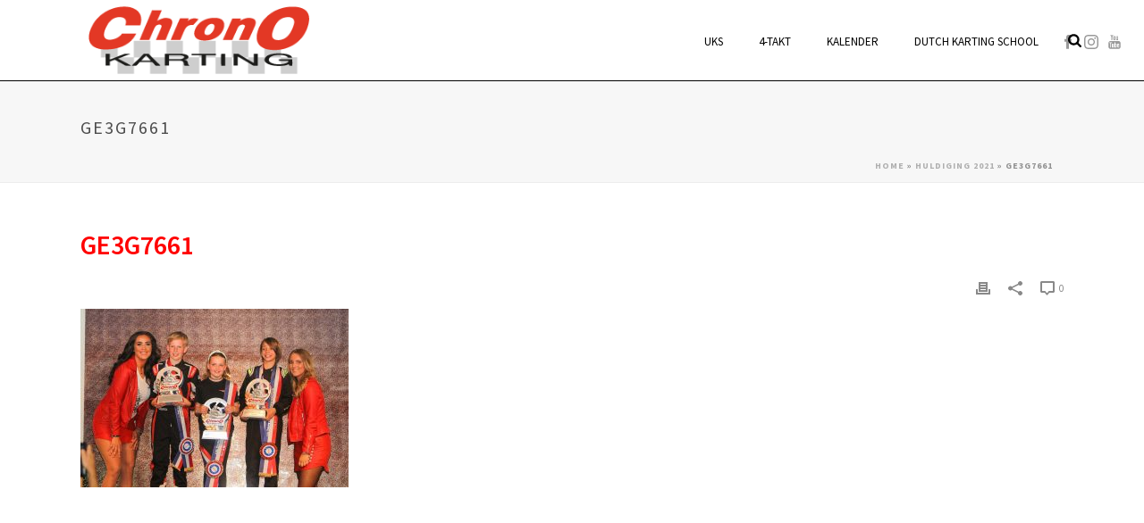

--- FILE ---
content_type: text/html; charset=UTF-8
request_url: https://www.chrono.nl/albums/huldiging-2021/ge3g7661-2/
body_size: 21135
content:
<!DOCTYPE html>
<html lang="nl-NL" >
<head>
		<meta charset="UTF-8" /><meta name="viewport" content="width=device-width, initial-scale=1.0, minimum-scale=1.0, maximum-scale=1.0, user-scalable=0" /><meta http-equiv="X-UA-Compatible" content="IE=edge,chrome=1" /><meta name="format-detection" content="telephone=no"><script type="text/javascript">var ajaxurl = "https://www.chrono.nl/wp-admin/admin-ajax.php";</script><meta name='robots' content='index, follow, max-image-preview:large, max-snippet:-1, max-video-preview:-1' />

		<style id="critical-path-css" type="text/css">
			body,html{width:100%;height:100%;margin:0;padding:0}.page-preloader{top:0;left:0;z-index:999;position:fixed;height:100%;width:100%;text-align:center}.preloader-preview-area{animation-delay:-.2s;top:50%;-ms-transform:translateY(100%);transform:translateY(100%);margin-top:10px;max-height:calc(50% - 20px);opacity:1;width:100%;text-align:center;position:absolute}.preloader-logo{max-width:90%;top:50%;-ms-transform:translateY(-100%);transform:translateY(-100%);margin:-10px auto 0 auto;max-height:calc(50% - 20px);opacity:1;position:relative}.ball-pulse>div{width:15px;height:15px;border-radius:100%;margin:2px;animation-fill-mode:both;display:inline-block;animation:ball-pulse .75s infinite cubic-bezier(.2,.68,.18,1.08)}.ball-pulse>div:nth-child(1){animation-delay:-.36s}.ball-pulse>div:nth-child(2){animation-delay:-.24s}.ball-pulse>div:nth-child(3){animation-delay:-.12s}@keyframes ball-pulse{0%{transform:scale(1);opacity:1}45%{transform:scale(.1);opacity:.7}80%{transform:scale(1);opacity:1}}.ball-clip-rotate-pulse{position:relative;-ms-transform:translateY(-15px) translateX(-10px);transform:translateY(-15px) translateX(-10px);display:inline-block}.ball-clip-rotate-pulse>div{animation-fill-mode:both;position:absolute;top:0;left:0;border-radius:100%}.ball-clip-rotate-pulse>div:first-child{height:36px;width:36px;top:7px;left:-7px;animation:ball-clip-rotate-pulse-scale 1s 0s cubic-bezier(.09,.57,.49,.9) infinite}.ball-clip-rotate-pulse>div:last-child{position:absolute;width:50px;height:50px;left:-16px;top:-2px;background:0 0;border:2px solid;animation:ball-clip-rotate-pulse-rotate 1s 0s cubic-bezier(.09,.57,.49,.9) infinite;animation-duration:1s}@keyframes ball-clip-rotate-pulse-rotate{0%{transform:rotate(0) scale(1)}50%{transform:rotate(180deg) scale(.6)}100%{transform:rotate(360deg) scale(1)}}@keyframes ball-clip-rotate-pulse-scale{30%{transform:scale(.3)}100%{transform:scale(1)}}@keyframes square-spin{25%{transform:perspective(100px) rotateX(180deg) rotateY(0)}50%{transform:perspective(100px) rotateX(180deg) rotateY(180deg)}75%{transform:perspective(100px) rotateX(0) rotateY(180deg)}100%{transform:perspective(100px) rotateX(0) rotateY(0)}}.square-spin{display:inline-block}.square-spin>div{animation-fill-mode:both;width:50px;height:50px;animation:square-spin 3s 0s cubic-bezier(.09,.57,.49,.9) infinite}.cube-transition{position:relative;-ms-transform:translate(-25px,-25px);transform:translate(-25px,-25px);display:inline-block}.cube-transition>div{animation-fill-mode:both;width:15px;height:15px;position:absolute;top:-5px;left:-5px;animation:cube-transition 1.6s 0s infinite ease-in-out}.cube-transition>div:last-child{animation-delay:-.8s}@keyframes cube-transition{25%{transform:translateX(50px) scale(.5) rotate(-90deg)}50%{transform:translate(50px,50px) rotate(-180deg)}75%{transform:translateY(50px) scale(.5) rotate(-270deg)}100%{transform:rotate(-360deg)}}.ball-scale>div{border-radius:100%;margin:2px;animation-fill-mode:both;display:inline-block;height:60px;width:60px;animation:ball-scale 1s 0s ease-in-out infinite}@keyframes ball-scale{0%{transform:scale(0)}100%{transform:scale(1);opacity:0}}.line-scale>div{animation-fill-mode:both;display:inline-block;width:5px;height:50px;border-radius:2px;margin:2px}.line-scale>div:nth-child(1){animation:line-scale 1s -.5s infinite cubic-bezier(.2,.68,.18,1.08)}.line-scale>div:nth-child(2){animation:line-scale 1s -.4s infinite cubic-bezier(.2,.68,.18,1.08)}.line-scale>div:nth-child(3){animation:line-scale 1s -.3s infinite cubic-bezier(.2,.68,.18,1.08)}.line-scale>div:nth-child(4){animation:line-scale 1s -.2s infinite cubic-bezier(.2,.68,.18,1.08)}.line-scale>div:nth-child(5){animation:line-scale 1s -.1s infinite cubic-bezier(.2,.68,.18,1.08)}@keyframes line-scale{0%{transform:scaley(1)}50%{transform:scaley(.4)}100%{transform:scaley(1)}}.ball-scale-multiple{position:relative;-ms-transform:translateY(30px);transform:translateY(30px);display:inline-block}.ball-scale-multiple>div{border-radius:100%;animation-fill-mode:both;margin:2px;position:absolute;left:-30px;top:0;opacity:0;margin:0;width:50px;height:50px;animation:ball-scale-multiple 1s 0s linear infinite}.ball-scale-multiple>div:nth-child(2){animation-delay:-.2s}.ball-scale-multiple>div:nth-child(3){animation-delay:-.2s}@keyframes ball-scale-multiple{0%{transform:scale(0);opacity:0}5%{opacity:1}100%{transform:scale(1);opacity:0}}.ball-pulse-sync{display:inline-block}.ball-pulse-sync>div{width:15px;height:15px;border-radius:100%;margin:2px;animation-fill-mode:both;display:inline-block}.ball-pulse-sync>div:nth-child(1){animation:ball-pulse-sync .6s -.21s infinite ease-in-out}.ball-pulse-sync>div:nth-child(2){animation:ball-pulse-sync .6s -.14s infinite ease-in-out}.ball-pulse-sync>div:nth-child(3){animation:ball-pulse-sync .6s -70ms infinite ease-in-out}@keyframes ball-pulse-sync{33%{transform:translateY(10px)}66%{transform:translateY(-10px)}100%{transform:translateY(0)}}.transparent-circle{display:inline-block;border-top:.5em solid rgba(255,255,255,.2);border-right:.5em solid rgba(255,255,255,.2);border-bottom:.5em solid rgba(255,255,255,.2);border-left:.5em solid #fff;transform:translateZ(0);animation:transparent-circle 1.1s infinite linear;width:50px;height:50px;border-radius:50%}.transparent-circle:after{border-radius:50%;width:10em;height:10em}@keyframes transparent-circle{0%{transform:rotate(0)}100%{transform:rotate(360deg)}}.ball-spin-fade-loader{position:relative;top:-10px;left:-10px;display:inline-block}.ball-spin-fade-loader>div{width:15px;height:15px;border-radius:100%;margin:2px;animation-fill-mode:both;position:absolute;animation:ball-spin-fade-loader 1s infinite linear}.ball-spin-fade-loader>div:nth-child(1){top:25px;left:0;animation-delay:-.84s;-webkit-animation-delay:-.84s}.ball-spin-fade-loader>div:nth-child(2){top:17.05px;left:17.05px;animation-delay:-.72s;-webkit-animation-delay:-.72s}.ball-spin-fade-loader>div:nth-child(3){top:0;left:25px;animation-delay:-.6s;-webkit-animation-delay:-.6s}.ball-spin-fade-loader>div:nth-child(4){top:-17.05px;left:17.05px;animation-delay:-.48s;-webkit-animation-delay:-.48s}.ball-spin-fade-loader>div:nth-child(5){top:-25px;left:0;animation-delay:-.36s;-webkit-animation-delay:-.36s}.ball-spin-fade-loader>div:nth-child(6){top:-17.05px;left:-17.05px;animation-delay:-.24s;-webkit-animation-delay:-.24s}.ball-spin-fade-loader>div:nth-child(7){top:0;left:-25px;animation-delay:-.12s;-webkit-animation-delay:-.12s}.ball-spin-fade-loader>div:nth-child(8){top:17.05px;left:-17.05px;animation-delay:0s;-webkit-animation-delay:0s}@keyframes ball-spin-fade-loader{50%{opacity:.3;transform:scale(.4)}100%{opacity:1;transform:scale(1)}}		</style>

		
	<!-- This site is optimized with the Yoast SEO plugin v25.8 - https://yoast.com/wordpress/plugins/seo/ -->
	<title>Ge3g7661 - Chrono Karting</title>
	<link rel="canonical" href="https://www.chrono.nl/albums/huldiging-2021/ge3g7661-2/" />
	<meta property="og:locale" content="nl_NL" />
	<meta property="og:type" content="article" />
	<meta property="og:title" content="Ge3g7661 - Chrono Karting" />
	<meta property="og:url" content="https://www.chrono.nl/albums/huldiging-2021/ge3g7661-2/" />
	<meta property="og:site_name" content="Chrono Karting" />
	<meta property="article:publisher" content="https://www.facebook.com/chrono.nl" />
	<meta property="og:image" content="https://www.chrono.nl/albums/huldiging-2021/ge3g7661-2" />
	<meta property="og:image:width" content="2560" />
	<meta property="og:image:height" content="1707" />
	<meta property="og:image:type" content="image/jpeg" />
	<meta name="twitter:card" content="summary_large_image" />
	<script type="application/ld+json" class="yoast-schema-graph">{"@context":"https://schema.org","@graph":[{"@type":"WebPage","@id":"https://www.chrono.nl/albums/huldiging-2021/ge3g7661-2/","url":"https://www.chrono.nl/albums/huldiging-2021/ge3g7661-2/","name":"Ge3g7661 - Chrono Karting","isPartOf":{"@id":"https://www.chrono.nl/#website"},"primaryImageOfPage":{"@id":"https://www.chrono.nl/albums/huldiging-2021/ge3g7661-2/#primaryimage"},"image":{"@id":"https://www.chrono.nl/albums/huldiging-2021/ge3g7661-2/#primaryimage"},"thumbnailUrl":"https://www.chrono.nl/wp-content/uploads/2022/06/ge3g7661-1-scaled.jpg","datePublished":"2022-06-07T13:37:32+00:00","breadcrumb":{"@id":"https://www.chrono.nl/albums/huldiging-2021/ge3g7661-2/#breadcrumb"},"inLanguage":"nl-NL","potentialAction":[{"@type":"ReadAction","target":["https://www.chrono.nl/albums/huldiging-2021/ge3g7661-2/"]}]},{"@type":"ImageObject","inLanguage":"nl-NL","@id":"https://www.chrono.nl/albums/huldiging-2021/ge3g7661-2/#primaryimage","url":"https://www.chrono.nl/wp-content/uploads/2022/06/ge3g7661-1-scaled.jpg","contentUrl":"https://www.chrono.nl/wp-content/uploads/2022/06/ge3g7661-1-scaled.jpg","width":2560,"height":1707},{"@type":"BreadcrumbList","@id":"https://www.chrono.nl/albums/huldiging-2021/ge3g7661-2/#breadcrumb","itemListElement":[{"@type":"ListItem","position":1,"name":"Home","item":"https://www.chrono.nl/"},{"@type":"ListItem","position":2,"name":"Huldiging 2021","item":"https://www.chrono.nl/albums/huldiging-2021/"},{"@type":"ListItem","position":3,"name":"ge3g7661"}]},{"@type":"WebSite","@id":"https://www.chrono.nl/#website","url":"https://www.chrono.nl/","name":"Chrono Karting","description":"Lets Race!","publisher":{"@id":"https://www.chrono.nl/#organization"},"potentialAction":[{"@type":"SearchAction","target":{"@type":"EntryPoint","urlTemplate":"https://www.chrono.nl/?s={search_term_string}"},"query-input":{"@type":"PropertyValueSpecification","valueRequired":true,"valueName":"search_term_string"}}],"inLanguage":"nl-NL"},{"@type":"Organization","@id":"https://www.chrono.nl/#organization","name":"Chrono Karting","url":"https://www.chrono.nl/","logo":{"@type":"ImageObject","inLanguage":"nl-NL","@id":"https://www.chrono.nl/#/schema/logo/image/","url":"https://www.chrono.nl/wp-content/uploads/2016/10/logo-chrono.png","contentUrl":"https://www.chrono.nl/wp-content/uploads/2016/10/logo-chrono.png","width":302,"height":104,"caption":"Chrono Karting"},"image":{"@id":"https://www.chrono.nl/#/schema/logo/image/"},"sameAs":["https://www.facebook.com/chrono.nl"]}]}</script>
	<!-- / Yoast SEO plugin. -->


<link rel="alternate" type="application/rss+xml" title="Chrono Karting &raquo; feed" href="https://www.chrono.nl/feed/" />
<link rel="alternate" type="text/calendar" title="Chrono Karting &raquo; iCal Feed" href="https://www.chrono.nl/events/?ical=1" />

<link rel="shortcut icon" href="https://www.chrono.nl/wp-content/uploads/2016/03/chrono-karting-57.png"  />
<link rel="apple-touch-icon-precomposed" href="https://www.chrono.nl/wp-content/uploads/2016/03/chrono-karting-57.png">
<link rel="apple-touch-icon-precomposed" sizes="114x114" href="https://www.chrono.nl/wp-content/uploads/2016/03/chrono-karting-114.png">
<link rel="apple-touch-icon-precomposed" sizes="72x72" href="https://www.chrono.nl/wp-content/uploads/2016/03/chrono-karting-72.png">
<link rel="apple-touch-icon-precomposed" sizes="144x144" href="https://www.chrono.nl/wp-content/uploads/2016/03/chrono-karting-144.png">
<script type="text/javascript">window.abb = {};php = {};window.PHP = {};PHP.ajax = "https://www.chrono.nl/wp-admin/admin-ajax.php";PHP.wp_p_id = "16620";var mk_header_parallax, mk_banner_parallax, mk_page_parallax, mk_footer_parallax, mk_body_parallax;var mk_images_dir = "https://www.chrono.nl/wp-content/themes/jupiter/assets/images",mk_theme_js_path = "https://www.chrono.nl/wp-content/themes/jupiter/assets/js",mk_theme_dir = "https://www.chrono.nl/wp-content/themes/jupiter",mk_captcha_placeholder = "Enter Captcha",mk_captcha_invalid_txt = "Invalid. Try again.",mk_captcha_correct_txt = "Captcha correct.",mk_responsive_nav_width = 940,mk_vertical_header_back = "Back",mk_vertical_header_anim = "1",mk_check_rtl = true,mk_grid_width = 1140,mk_ajax_search_option = "fullscreen_search",mk_preloader_bg_color = "#ffffff",mk_accent_color = "#ea0000",mk_go_to_top =  "false",mk_smooth_scroll =  "true",mk_show_background_video =  "true",mk_preloader_bar_color = "#ea0000",mk_preloader_logo = "";var mk_header_parallax = false,mk_banner_parallax = false,mk_footer_parallax = false,mk_body_parallax = false,mk_no_more_posts = "No More Posts",mk_typekit_id   = "",mk_google_fonts = ["Source Sans Pro:100italic,200italic,300italic,400italic,500italic,600italic,700italic,800italic,900italic,100,200,300,400,500,600,700,800,900"],mk_global_lazyload = true;</script><link rel="alternate" title="oEmbed (JSON)" type="application/json+oembed" href="https://www.chrono.nl/wp-json/oembed/1.0/embed?url=https%3A%2F%2Fwww.chrono.nl%2Falbums%2Fhuldiging-2021%2Fge3g7661-2%2F" />
<link rel="alternate" title="oEmbed (XML)" type="text/xml+oembed" href="https://www.chrono.nl/wp-json/oembed/1.0/embed?url=https%3A%2F%2Fwww.chrono.nl%2Falbums%2Fhuldiging-2021%2Fge3g7661-2%2F&#038;format=xml" />
<style id='wp-img-auto-sizes-contain-inline-css' type='text/css'>
img:is([sizes=auto i],[sizes^="auto," i]){contain-intrinsic-size:3000px 1500px}
/*# sourceURL=wp-img-auto-sizes-contain-inline-css */
</style>
<link rel='stylesheet' id='formidable-css' href='https://www.chrono.nl/wp-content/plugins/formidable/css/formidableforms.css?ver=8281849' type='text/css' media='all' />
<link rel='stylesheet' id='wpmf-bakery-style-css' href='https://www.chrono.nl/wp-content/plugins/wp-media-folder/assets/css/vc_style.css?ver=6.1.4' type='text/css' media='all' />
<link rel='stylesheet' id='wpmf-bakery-display-gallery-style-css' href='https://www.chrono.nl/wp-content/plugins/wp-media-folder/assets/css/display-gallery/style-display-gallery.css?ver=6.1.4' type='text/css' media='all' />
<link rel='stylesheet' id='wp-block-library-css' href='https://www.chrono.nl/wp-includes/css/dist/block-library/style.min.css?ver=b6260d68c4b0cfea2f2b62dfebee80e3' type='text/css' media='all' />
<style id='global-styles-inline-css' type='text/css'>
:root{--wp--preset--aspect-ratio--square: 1;--wp--preset--aspect-ratio--4-3: 4/3;--wp--preset--aspect-ratio--3-4: 3/4;--wp--preset--aspect-ratio--3-2: 3/2;--wp--preset--aspect-ratio--2-3: 2/3;--wp--preset--aspect-ratio--16-9: 16/9;--wp--preset--aspect-ratio--9-16: 9/16;--wp--preset--color--black: #000000;--wp--preset--color--cyan-bluish-gray: #abb8c3;--wp--preset--color--white: #ffffff;--wp--preset--color--pale-pink: #f78da7;--wp--preset--color--vivid-red: #cf2e2e;--wp--preset--color--luminous-vivid-orange: #ff6900;--wp--preset--color--luminous-vivid-amber: #fcb900;--wp--preset--color--light-green-cyan: #7bdcb5;--wp--preset--color--vivid-green-cyan: #00d084;--wp--preset--color--pale-cyan-blue: #8ed1fc;--wp--preset--color--vivid-cyan-blue: #0693e3;--wp--preset--color--vivid-purple: #9b51e0;--wp--preset--gradient--vivid-cyan-blue-to-vivid-purple: linear-gradient(135deg,rgb(6,147,227) 0%,rgb(155,81,224) 100%);--wp--preset--gradient--light-green-cyan-to-vivid-green-cyan: linear-gradient(135deg,rgb(122,220,180) 0%,rgb(0,208,130) 100%);--wp--preset--gradient--luminous-vivid-amber-to-luminous-vivid-orange: linear-gradient(135deg,rgb(252,185,0) 0%,rgb(255,105,0) 100%);--wp--preset--gradient--luminous-vivid-orange-to-vivid-red: linear-gradient(135deg,rgb(255,105,0) 0%,rgb(207,46,46) 100%);--wp--preset--gradient--very-light-gray-to-cyan-bluish-gray: linear-gradient(135deg,rgb(238,238,238) 0%,rgb(169,184,195) 100%);--wp--preset--gradient--cool-to-warm-spectrum: linear-gradient(135deg,rgb(74,234,220) 0%,rgb(151,120,209) 20%,rgb(207,42,186) 40%,rgb(238,44,130) 60%,rgb(251,105,98) 80%,rgb(254,248,76) 100%);--wp--preset--gradient--blush-light-purple: linear-gradient(135deg,rgb(255,206,236) 0%,rgb(152,150,240) 100%);--wp--preset--gradient--blush-bordeaux: linear-gradient(135deg,rgb(254,205,165) 0%,rgb(254,45,45) 50%,rgb(107,0,62) 100%);--wp--preset--gradient--luminous-dusk: linear-gradient(135deg,rgb(255,203,112) 0%,rgb(199,81,192) 50%,rgb(65,88,208) 100%);--wp--preset--gradient--pale-ocean: linear-gradient(135deg,rgb(255,245,203) 0%,rgb(182,227,212) 50%,rgb(51,167,181) 100%);--wp--preset--gradient--electric-grass: linear-gradient(135deg,rgb(202,248,128) 0%,rgb(113,206,126) 100%);--wp--preset--gradient--midnight: linear-gradient(135deg,rgb(2,3,129) 0%,rgb(40,116,252) 100%);--wp--preset--font-size--small: 13px;--wp--preset--font-size--medium: 20px;--wp--preset--font-size--large: 36px;--wp--preset--font-size--x-large: 42px;--wp--preset--spacing--20: 0.44rem;--wp--preset--spacing--30: 0.67rem;--wp--preset--spacing--40: 1rem;--wp--preset--spacing--50: 1.5rem;--wp--preset--spacing--60: 2.25rem;--wp--preset--spacing--70: 3.38rem;--wp--preset--spacing--80: 5.06rem;--wp--preset--shadow--natural: 6px 6px 9px rgba(0, 0, 0, 0.2);--wp--preset--shadow--deep: 12px 12px 50px rgba(0, 0, 0, 0.4);--wp--preset--shadow--sharp: 6px 6px 0px rgba(0, 0, 0, 0.2);--wp--preset--shadow--outlined: 6px 6px 0px -3px rgb(255, 255, 255), 6px 6px rgb(0, 0, 0);--wp--preset--shadow--crisp: 6px 6px 0px rgb(0, 0, 0);}:where(.is-layout-flex){gap: 0.5em;}:where(.is-layout-grid){gap: 0.5em;}body .is-layout-flex{display: flex;}.is-layout-flex{flex-wrap: wrap;align-items: center;}.is-layout-flex > :is(*, div){margin: 0;}body .is-layout-grid{display: grid;}.is-layout-grid > :is(*, div){margin: 0;}:where(.wp-block-columns.is-layout-flex){gap: 2em;}:where(.wp-block-columns.is-layout-grid){gap: 2em;}:where(.wp-block-post-template.is-layout-flex){gap: 1.25em;}:where(.wp-block-post-template.is-layout-grid){gap: 1.25em;}.has-black-color{color: var(--wp--preset--color--black) !important;}.has-cyan-bluish-gray-color{color: var(--wp--preset--color--cyan-bluish-gray) !important;}.has-white-color{color: var(--wp--preset--color--white) !important;}.has-pale-pink-color{color: var(--wp--preset--color--pale-pink) !important;}.has-vivid-red-color{color: var(--wp--preset--color--vivid-red) !important;}.has-luminous-vivid-orange-color{color: var(--wp--preset--color--luminous-vivid-orange) !important;}.has-luminous-vivid-amber-color{color: var(--wp--preset--color--luminous-vivid-amber) !important;}.has-light-green-cyan-color{color: var(--wp--preset--color--light-green-cyan) !important;}.has-vivid-green-cyan-color{color: var(--wp--preset--color--vivid-green-cyan) !important;}.has-pale-cyan-blue-color{color: var(--wp--preset--color--pale-cyan-blue) !important;}.has-vivid-cyan-blue-color{color: var(--wp--preset--color--vivid-cyan-blue) !important;}.has-vivid-purple-color{color: var(--wp--preset--color--vivid-purple) !important;}.has-black-background-color{background-color: var(--wp--preset--color--black) !important;}.has-cyan-bluish-gray-background-color{background-color: var(--wp--preset--color--cyan-bluish-gray) !important;}.has-white-background-color{background-color: var(--wp--preset--color--white) !important;}.has-pale-pink-background-color{background-color: var(--wp--preset--color--pale-pink) !important;}.has-vivid-red-background-color{background-color: var(--wp--preset--color--vivid-red) !important;}.has-luminous-vivid-orange-background-color{background-color: var(--wp--preset--color--luminous-vivid-orange) !important;}.has-luminous-vivid-amber-background-color{background-color: var(--wp--preset--color--luminous-vivid-amber) !important;}.has-light-green-cyan-background-color{background-color: var(--wp--preset--color--light-green-cyan) !important;}.has-vivid-green-cyan-background-color{background-color: var(--wp--preset--color--vivid-green-cyan) !important;}.has-pale-cyan-blue-background-color{background-color: var(--wp--preset--color--pale-cyan-blue) !important;}.has-vivid-cyan-blue-background-color{background-color: var(--wp--preset--color--vivid-cyan-blue) !important;}.has-vivid-purple-background-color{background-color: var(--wp--preset--color--vivid-purple) !important;}.has-black-border-color{border-color: var(--wp--preset--color--black) !important;}.has-cyan-bluish-gray-border-color{border-color: var(--wp--preset--color--cyan-bluish-gray) !important;}.has-white-border-color{border-color: var(--wp--preset--color--white) !important;}.has-pale-pink-border-color{border-color: var(--wp--preset--color--pale-pink) !important;}.has-vivid-red-border-color{border-color: var(--wp--preset--color--vivid-red) !important;}.has-luminous-vivid-orange-border-color{border-color: var(--wp--preset--color--luminous-vivid-orange) !important;}.has-luminous-vivid-amber-border-color{border-color: var(--wp--preset--color--luminous-vivid-amber) !important;}.has-light-green-cyan-border-color{border-color: var(--wp--preset--color--light-green-cyan) !important;}.has-vivid-green-cyan-border-color{border-color: var(--wp--preset--color--vivid-green-cyan) !important;}.has-pale-cyan-blue-border-color{border-color: var(--wp--preset--color--pale-cyan-blue) !important;}.has-vivid-cyan-blue-border-color{border-color: var(--wp--preset--color--vivid-cyan-blue) !important;}.has-vivid-purple-border-color{border-color: var(--wp--preset--color--vivid-purple) !important;}.has-vivid-cyan-blue-to-vivid-purple-gradient-background{background: var(--wp--preset--gradient--vivid-cyan-blue-to-vivid-purple) !important;}.has-light-green-cyan-to-vivid-green-cyan-gradient-background{background: var(--wp--preset--gradient--light-green-cyan-to-vivid-green-cyan) !important;}.has-luminous-vivid-amber-to-luminous-vivid-orange-gradient-background{background: var(--wp--preset--gradient--luminous-vivid-amber-to-luminous-vivid-orange) !important;}.has-luminous-vivid-orange-to-vivid-red-gradient-background{background: var(--wp--preset--gradient--luminous-vivid-orange-to-vivid-red) !important;}.has-very-light-gray-to-cyan-bluish-gray-gradient-background{background: var(--wp--preset--gradient--very-light-gray-to-cyan-bluish-gray) !important;}.has-cool-to-warm-spectrum-gradient-background{background: var(--wp--preset--gradient--cool-to-warm-spectrum) !important;}.has-blush-light-purple-gradient-background{background: var(--wp--preset--gradient--blush-light-purple) !important;}.has-blush-bordeaux-gradient-background{background: var(--wp--preset--gradient--blush-bordeaux) !important;}.has-luminous-dusk-gradient-background{background: var(--wp--preset--gradient--luminous-dusk) !important;}.has-pale-ocean-gradient-background{background: var(--wp--preset--gradient--pale-ocean) !important;}.has-electric-grass-gradient-background{background: var(--wp--preset--gradient--electric-grass) !important;}.has-midnight-gradient-background{background: var(--wp--preset--gradient--midnight) !important;}.has-small-font-size{font-size: var(--wp--preset--font-size--small) !important;}.has-medium-font-size{font-size: var(--wp--preset--font-size--medium) !important;}.has-large-font-size{font-size: var(--wp--preset--font-size--large) !important;}.has-x-large-font-size{font-size: var(--wp--preset--font-size--x-large) !important;}
/*# sourceURL=global-styles-inline-css */
</style>

<style id='classic-theme-styles-inline-css' type='text/css'>
/*! This file is auto-generated */
.wp-block-button__link{color:#fff;background-color:#32373c;border-radius:9999px;box-shadow:none;text-decoration:none;padding:calc(.667em + 2px) calc(1.333em + 2px);font-size:1.125em}.wp-block-file__button{background:#32373c;color:#fff;text-decoration:none}
/*# sourceURL=/wp-includes/css/classic-themes.min.css */
</style>
<link rel='stylesheet' id='theme-styles-css' href='https://www.chrono.nl/wp-content/themes/jupiter/assets/stylesheet/min/full-styles.6.12.2.css?ver=1756406879' type='text/css' media='all' />
<style id='theme-styles-inline-css' type='text/css'>

			#wpadminbar {
				-webkit-backface-visibility: hidden;
				backface-visibility: hidden;
				-webkit-perspective: 1000;
				-ms-perspective: 1000;
				perspective: 1000;
				-webkit-transform: translateZ(0px);
				-ms-transform: translateZ(0px);
				transform: translateZ(0px);
			}
			@media screen and (max-width: 600px) {
				#wpadminbar {
					position: fixed !important;
				}
			}
		
body { transform:unset;background-color:#ffffff;background-size:cover;-webkit-background-size:cover;-moz-background-size:cover; } .hb-custom-header #mk-page-introduce, .mk-header { transform:unset;background-color:#f7f7f7;background-size:cover;-webkit-background-size:cover;-moz-background-size:cover; } .hb-custom-header > div, .mk-header-bg { transform:unset;background-color:#ffffff; } .mk-classic-nav-bg { transform:unset;background-color:#ffffff; } .master-holder-bg { transform:unset;background-color:#ffffff; } #mk-footer { transform:unset;background-color:#3d4045; } #mk-boxed-layout { -webkit-box-shadow:0 0 0px rgba(0, 0, 0, 0); -moz-box-shadow:0 0 0px rgba(0, 0, 0, 0); box-shadow:0 0 0px rgba(0, 0, 0, 0); } .mk-news-tab .mk-tabs-tabs .is-active a, .mk-fancy-title.pattern-style span, .mk-fancy-title.pattern-style.color-gradient span:after, .page-bg-color { background-color:#ffffff; } .page-title { font-size:20px; color:#4d4d4d; text-transform:uppercase; font-weight:inherit; letter-spacing:2px; } .page-subtitle { font-size:14px; line-height:100%; color:#a3a3a3; font-size:14px; text-transform:none; } .mk-header { border-bottom:1px solid #ededed; } .mk-header.sticky-style-fixed.a-sticky .mk-header-holder{ border-bottom:1px solid #dd0000; } .header-style-1 .mk-header-padding-wrapper, .header-style-2 .mk-header-padding-wrapper, .header-style-3 .mk-header-padding-wrapper { padding-top:91px; } .mk-process-steps[max-width~="950px"] ul::before { display:none !important; } .mk-process-steps[max-width~="950px"] li { margin-bottom:30px !important; width:100% !important; text-align:center; } .mk-event-countdown-ul[max-width~="750px"] li { width:90%; display:block; margin:0 auto 15px; } body { font-family:Source Sans Pro } @font-face { font-family:'star'; src:url('https://www.chrono.nl/wp-content/themes/jupiter/assets/stylesheet/fonts/star/font.eot'); src:url('https://www.chrono.nl/wp-content/themes/jupiter/assets/stylesheet/fonts/star/font.eot?#iefix') format('embedded-opentype'), url('https://www.chrono.nl/wp-content/themes/jupiter/assets/stylesheet/fonts/star/font.woff') format('woff'), url('https://www.chrono.nl/wp-content/themes/jupiter/assets/stylesheet/fonts/star/font.ttf') format('truetype'), url('https://www.chrono.nl/wp-content/themes/jupiter/assets/stylesheet/fonts/star/font.svg#star') format('svg'); font-weight:normal; font-style:normal; } @font-face { font-family:'WooCommerce'; src:url('https://www.chrono.nl/wp-content/themes/jupiter/assets/stylesheet/fonts/woocommerce/font.eot'); src:url('https://www.chrono.nl/wp-content/themes/jupiter/assets/stylesheet/fonts/woocommerce/font.eot?#iefix') format('embedded-opentype'), url('https://www.chrono.nl/wp-content/themes/jupiter/assets/stylesheet/fonts/woocommerce/font.woff') format('woff'), url('https://www.chrono.nl/wp-content/themes/jupiter/assets/stylesheet/fonts/woocommerce/font.ttf') format('truetype'), url('https://www.chrono.nl/wp-content/themes/jupiter/assets/stylesheet/fonts/woocommerce/font.svg#WooCommerce') format('svg'); font-weight:normal; font-style:normal; } a.powered { color:#fff; } .mk-header-padding-wrapper{ background:#000000; } #mk-breadcrumbs .mk-breadcrumbs-inner.dark-skin{color:#ff0000} #mk-breadcrumbs .mk-breadcrumbs-inner.dark-skin a:hover{color:#777777} #mk-breadcrumbs .mk-breadcrumbs-inner.dark-skin .separator, #mk-breadcrumbs .mk-breadcrumbs-inner.dark-skin a { color:#ff0000;} h2 .tribe-event-date-start { font-size:18px !important; color:#000000 !important; } h2 .tribe-event-date-end { font-size:18px !important; color:#000000 !important; } .tribe-events-event-categories a { display:block !important; } .tribe-events-event-categories { color:#ffffff !important; line-height:90%; } .tribe-events-event-image img { width:1124px; } #tribe-events-content { margin-bottom:0px !important; } .tribe-event-description { display:none; } pre { background:none !important; border:none !important; padding-top:0px; } th { background-color:#c4c4c4 !important; } //.tribe-events-sub-nav { display:none !important; } .single-tribe_events .tribe-events-sub-nav { } .mk-post-nav { display:none; } #tribe-events-header { margin-top:40px !important; } .tribe-events-cost { font-weight:600 !important; } .tribe-events-schedule { margin-top:0px !important; } .tribe-events-schedule h2 { margin-bottom:0px !important; } .textwidget img { height:330px !important; } .page-id-10254 a{ color:red; } .page-id-10254 a:hover{ color:red; } .page-id-10348 a{ color:red; } .page-id-10348 a:hover{ color:red; } .page-id-10254 .content-box-heading{ background-color:black !important; color:white; font-size:20px !important; } .page-id-10348 .content-box-heading{ background-color:black !important; color:white; font-size:20px !important; }
/*# sourceURL=theme-styles-inline-css */
</style>
<link rel='stylesheet' id='mkhb-render-css' href='https://www.chrono.nl/wp-content/themes/jupiter/header-builder/includes/assets/css/mkhb-render.css?ver=6.12.2' type='text/css' media='all' />
<link rel='stylesheet' id='mkhb-row-css' href='https://www.chrono.nl/wp-content/themes/jupiter/header-builder/includes/assets/css/mkhb-row.css?ver=6.12.2' type='text/css' media='all' />
<link rel='stylesheet' id='mkhb-column-css' href='https://www.chrono.nl/wp-content/themes/jupiter/header-builder/includes/assets/css/mkhb-column.css?ver=6.12.2' type='text/css' media='all' />
<link rel='stylesheet' id='theme-options-css' href='https://www.chrono.nl/wp-content/uploads/mk_assets/theme-options-production-1769614819.css?ver=1769614819' type='text/css' media='all' />
<link rel='stylesheet' id='jupiter-donut-shortcodes-css' href='https://www.chrono.nl/wp-content/plugins/jupiter-donut/assets/css/shortcodes-styles.min.css?ver=1.6.4' type='text/css' media='all' />
<link rel='stylesheet' id='mk-style-css' href='https://www.chrono.nl/wp-content/themes/Jupiter-child/style.css?ver=b6260d68c4b0cfea2f2b62dfebee80e3' type='text/css' media='all' />
<script type="text/javascript" data-noptimize='' data-no-minify='' src="https://www.chrono.nl/wp-content/themes/jupiter/assets/js/plugins/wp-enqueue/webfontloader.js?ver=b6260d68c4b0cfea2f2b62dfebee80e3" id="mk-webfontloader-js"></script>
<script type="text/javascript" id="mk-webfontloader-js-after">
/* <![CDATA[ */

WebFontConfig = {
	timeout: 2000
}

if ( mk_typekit_id.length > 0 ) {
	WebFontConfig.typekit = {
		id: mk_typekit_id
	}
}

if ( mk_google_fonts.length > 0 ) {
	WebFontConfig.google = {
		families:  mk_google_fonts
	}
}

if ( (mk_google_fonts.length > 0 || mk_typekit_id.length > 0) && navigator.userAgent.indexOf("Speed Insights") == -1) {
	WebFont.load( WebFontConfig );
}
		
//# sourceURL=mk-webfontloader-js-after
/* ]]> */
</script>
<script type="text/javascript" src="https://www.chrono.nl/wp-includes/js/jquery/jquery.min.js?ver=3.7.1" id="jquery-core-js"></script>
<script type="text/javascript" src="https://www.chrono.nl/wp-includes/js/jquery/jquery-migrate.min.js?ver=3.4.1" id="jquery-migrate-js"></script>
<script type="text/javascript" src="//www.chrono.nl/wp-content/plugins/revslider/sr6/assets/js/rbtools.min.js?ver=6.7.29" async id="tp-tools-js"></script>
<script type="text/javascript" src="//www.chrono.nl/wp-content/plugins/revslider/sr6/assets/js/rs6.min.js?ver=6.7.35" async id="revmin-js"></script>
<script></script><link rel="https://api.w.org/" href="https://www.chrono.nl/wp-json/" /><link rel="alternate" title="JSON" type="application/json" href="https://www.chrono.nl/wp-json/wp/v2/media/16620" /><link rel="EditURI" type="application/rsd+xml" title="RSD" href="https://www.chrono.nl/xmlrpc.php?rsd" />

<link rel='shortlink' href='https://www.chrono.nl/?p=16620' />
<meta name="tec-api-version" content="v1"><meta name="tec-api-origin" content="https://www.chrono.nl"><link rel="alternate" href="https://www.chrono.nl/wp-json/tribe/events/v1/" /><meta itemprop="author" content="Gaby" /><meta itemprop="datePublished" content="7 juni 2022" /><meta itemprop="dateModified" content="7 juni 2022" /><meta itemprop="publisher" content="Chrono Karting" /><script> var isTest = false; </script><meta name="generator" content="Powered by WPBakery Page Builder - drag and drop page builder for WordPress."/>
<meta name="generator" content="Powered by Slider Revolution 6.7.35 - responsive, Mobile-Friendly Slider Plugin for WordPress with comfortable drag and drop interface." />
<script>function setREVStartSize(e){
			//window.requestAnimationFrame(function() {
				window.RSIW = window.RSIW===undefined ? window.innerWidth : window.RSIW;
				window.RSIH = window.RSIH===undefined ? window.innerHeight : window.RSIH;
				try {
					var pw = document.getElementById(e.c).parentNode.offsetWidth,
						newh;
					pw = pw===0 || isNaN(pw) || (e.l=="fullwidth" || e.layout=="fullwidth") ? window.RSIW : pw;
					e.tabw = e.tabw===undefined ? 0 : parseInt(e.tabw);
					e.thumbw = e.thumbw===undefined ? 0 : parseInt(e.thumbw);
					e.tabh = e.tabh===undefined ? 0 : parseInt(e.tabh);
					e.thumbh = e.thumbh===undefined ? 0 : parseInt(e.thumbh);
					e.tabhide = e.tabhide===undefined ? 0 : parseInt(e.tabhide);
					e.thumbhide = e.thumbhide===undefined ? 0 : parseInt(e.thumbhide);
					e.mh = e.mh===undefined || e.mh=="" || e.mh==="auto" ? 0 : parseInt(e.mh,0);
					if(e.layout==="fullscreen" || e.l==="fullscreen")
						newh = Math.max(e.mh,window.RSIH);
					else{
						e.gw = Array.isArray(e.gw) ? e.gw : [e.gw];
						for (var i in e.rl) if (e.gw[i]===undefined || e.gw[i]===0) e.gw[i] = e.gw[i-1];
						e.gh = e.el===undefined || e.el==="" || (Array.isArray(e.el) && e.el.length==0)? e.gh : e.el;
						e.gh = Array.isArray(e.gh) ? e.gh : [e.gh];
						for (var i in e.rl) if (e.gh[i]===undefined || e.gh[i]===0) e.gh[i] = e.gh[i-1];
											
						var nl = new Array(e.rl.length),
							ix = 0,
							sl;
						e.tabw = e.tabhide>=pw ? 0 : e.tabw;
						e.thumbw = e.thumbhide>=pw ? 0 : e.thumbw;
						e.tabh = e.tabhide>=pw ? 0 : e.tabh;
						e.thumbh = e.thumbhide>=pw ? 0 : e.thumbh;
						for (var i in e.rl) nl[i] = e.rl[i]<window.RSIW ? 0 : e.rl[i];
						sl = nl[0];
						for (var i in nl) if (sl>nl[i] && nl[i]>0) { sl = nl[i]; ix=i;}
						var m = pw>(e.gw[ix]+e.tabw+e.thumbw) ? 1 : (pw-(e.tabw+e.thumbw)) / (e.gw[ix]);
						newh =  (e.gh[ix] * m) + (e.tabh + e.thumbh);
					}
					var el = document.getElementById(e.c);
					if (el!==null && el) el.style.height = newh+"px";
					el = document.getElementById(e.c+"_wrapper");
					if (el!==null && el) {
						el.style.height = newh+"px";
						el.style.display = "block";
					}
				} catch(e){
					console.log("Failure at Presize of Slider:" + e)
				}
			//});
		  };</script>
<meta name="generator" content="Jupiter Child Theme 5.0.10" /><noscript><style> .wpb_animate_when_almost_visible { opacity: 1; }</style></noscript>	<link rel='stylesheet' id='rs-plugin-settings-css' href='//www.chrono.nl/wp-content/plugins/revslider/sr6/assets/css/rs6.css?ver=6.7.35' type='text/css' media='all' />
<style id='rs-plugin-settings-inline-css' type='text/css'>
.tp-caption a{color:#ff7302;text-shadow:none;-webkit-transition:all 0.2s ease-out;-moz-transition:all 0.2s ease-out;-o-transition:all 0.2s ease-out;-ms-transition:all 0.2s ease-out}.tp-caption a:hover{color:#ffa902}
/*# sourceURL=rs-plugin-settings-inline-css */
</style>
</head>

<body class="attachment wp-singular attachment-template-default single single-attachment postid-16620 attachmentid-16620 attachment-jpeg wp-theme-jupiter wp-child-theme-Jupiter-child tribe-no-js page-template-jupiter-child-theme wpb-js-composer js-comp-ver-8.6.1 vc_responsive" itemscope="itemscope" itemtype="https://schema.org/WebPage"  data-adminbar="">
	
	<!-- Target for scroll anchors to achieve native browser bahaviour + possible enhancements like smooth scrolling -->
	<div id="top-of-page"></div>

		<div id="mk-boxed-layout">

			<div id="mk-theme-container" >

				 
    <header data-height='90'
                data-sticky-height='55'
                data-responsive-height='90'
                data-transparent-skin=''
                data-header-style='1'
                data-sticky-style='fixed'
                data-sticky-offset='header' id="mk-header-1" class="mk-header header-style-1 header-align-left  toolbar-false menu-hover-5 sticky-style-fixed mk-background-stretch boxed-header " role="banner" itemscope="itemscope" itemtype="https://schema.org/WPHeader" >
                    <div class="mk-header-holder">
                                                <div class="mk-header-inner add-header-height">

                    <div class="mk-header-bg "></div>

                    
                                                <div class="mk-grid header-grid">
                    
                            <div class="mk-header-nav-container one-row-style menu-hover-style-5" role="navigation" itemscope="itemscope" itemtype="https://schema.org/SiteNavigationElement" >
                                <nav class="mk-main-navigation js-main-nav"><ul id="menu-hoofdmenunl" class="main-navigation-ul"><li id="menu-item-18404" class="menu-item menu-item-type-custom menu-item-object-custom menu-item-has-children has-mega-menu"><a class="menu-item-link js-smooth-scroll"  href="#">UKS</a>
<ul style="" class="sub-menu mega_col_3">
	<li id="menu-item-18414" class="menu-item menu-item-type-custom menu-item-object-custom menu-item-has-children mega_col_3 mk_mega_first"><div class="megamenu-title">Nederlands Kampioenschap</div>
	<ul style="" class="sub-menu mega_col_3">
		<li id="menu-item-18417" class="menu-item menu-item-type-post_type menu-item-object-page"><a class="menu-item-link js-smooth-scroll"  href="https://www.chrono.nl/nk-2-takt/">United Karting Series</a></li>
		<li id="menu-item-18418" class="menu-item menu-item-type-custom menu-item-object-custom"><a class="menu-item-link js-smooth-scroll"  target="_blank" href="https://www.rotax-ems.com/NED">INSCHRIJFFORMULIER</a></li>
		<li id="menu-item-18419" class="menu-item menu-item-type-custom menu-item-object-custom"><a class="menu-item-link js-smooth-scroll"  href="https://www.chrono.nl/wedstrijd-info-nederlands-kampioenschap-2t-karting/">WEDSTRIJD INFO</a></li>
		<li id="menu-item-18420" class="menu-item menu-item-type-custom menu-item-object-custom"><a class="menu-item-link js-smooth-scroll"  href="https://www.chrono.nl/nk-2-takt/reglementen-nk-2t/">REGLEMENTEN 2026</a></li>
		<li id="menu-item-18421" class="menu-item menu-item-type-custom menu-item-object-custom"><a class="menu-item-link js-smooth-scroll"  href="https://www.chrono.nl/events/">KALENDER 2026</a></li>
		<li id="menu-item-18422" class="menu-item menu-item-type-custom menu-item-object-custom"><a class="menu-item-link js-smooth-scroll"  href="https://www.chrono.nl/nk-2-takt/rotax-service-centers-2016/">ROTAX SERVICE CENTERS 2024</a></li>
	</ul>
</li>
	<li id="menu-item-18425" class="menu-item menu-item-type-custom menu-item-object-custom menu-item-has-children mega_col_3"><div class="megamenu-title">Open Winter 2T en 4T Serie 2025</div>
	<ul style="" class="sub-menu mega_col_3">
		<li id="menu-item-19341" class="menu-item menu-item-type-post_type menu-item-object-page"><a class="menu-item-link js-smooth-scroll"  href="https://www.chrono.nl/inschrijfformulier-open-winter-2t-en-4t-serie/">Inschrijfformulier Open Winter 2T en 4T Serie</a></li>
		<li id="menu-item-18428" class="menu-item menu-item-type-custom menu-item-object-custom"><a class="menu-item-link js-smooth-scroll"  href="https://www.chrono.nl/wedstijdinfo-wintercup-2takt/">WEDSTRIJD INFO</a></li>
	</ul>
</li>
	<li id="menu-item-18429" class="menu-item menu-item-type-custom menu-item-object-custom menu-item-has-children mega_col_3"><div class="megamenu-title">Media</div>
	<ul style="" class="sub-menu mega_col_3">
		<li id="menu-item-18430" class="menu-item menu-item-type-custom menu-item-object-custom"><a class="menu-item-link js-smooth-scroll"  href="https://www.chrono.nl/media/">MEDIA PARTNERS</a></li>
		<li id="menu-item-18431" class="menu-item menu-item-type-custom menu-item-object-custom"><a class="menu-item-link js-smooth-scroll"  target="_blank" href="https://www.youtube.com/channel/UCIrWsr2fKHe_jn8Xaq0Imng">YOUTUBE</a></li>
	</ul>
</li>
</ul>
</li>
<li id="menu-item-18432" class="menu-item menu-item-type-custom menu-item-object-custom menu-item-has-children has-mega-menu"><a class="menu-item-link js-smooth-scroll"  href="#">4-TAKT</a>
<ul style="" class="sub-menu mega_col_4">
	<li id="menu-item-18433" class="menu-item menu-item-type-custom menu-item-object-custom menu-item-has-children mega_col_4 mk_mega_first"><div class="megamenu-title">Nederlands Kampioenschap</div>
	<ul style="" class="sub-menu mega_col_4">
		<li id="menu-item-18434" class="menu-item menu-item-type-custom menu-item-object-custom"><a class="menu-item-link js-smooth-scroll"  href="https://www.chrono.nl/nk-4-takt/">NK 4-TAKT</a></li>
		<li id="menu-item-18435" class="menu-item menu-item-type-custom menu-item-object-custom"><a class="menu-item-link js-smooth-scroll"  href="https://www.chrono.nl/wedstrijd-info-nederlands-kampioenschap-4-takt-karting/">WEDSTRIJD INFO 2025</a></li>
		<li id="menu-item-18436" class="menu-item menu-item-type-custom menu-item-object-custom"><a class="menu-item-link js-smooth-scroll"  href="https://www.chrono.nl/nk-4-takt/reglementen-4-takt/">REGLEMENTEN 2025</a></li>
		<li id="menu-item-18437" class="menu-item menu-item-type-custom menu-item-object-custom"><a class="menu-item-link js-smooth-scroll"  href="https://www.chrono.nl/events/">KALENDER 2025</a></li>
	</ul>
</li>
	<li id="menu-item-18438" class="menu-item menu-item-type-custom menu-item-object-custom menu-item-has-children mega_col_4"><div class="megamenu-title">Inschrijven NK</div>
	<ul style="" class="sub-menu mega_col_4">
		<li id="menu-item-18439" class="menu-item menu-item-type-custom menu-item-object-custom"><a class="menu-item-link js-smooth-scroll"  target="_blank" href="https://www.rotax-ems.com/NED1">INSCHRIJFFORMULIER 2025</a></li>
		<li id="menu-item-18914" class="menu-item menu-item-type-post_type menu-item-object-page"><a class="menu-item-link js-smooth-scroll"  href="https://www.chrono.nl/inschrijfformulier-nk-4-takt-karting-demo/">Inschrijfformulier F3 Clinique Demo</a></li>
	</ul>
</li>
	<li id="menu-item-18441" class="menu-item menu-item-type-custom menu-item-object-custom menu-item-has-children mega_col_4"><div class="megamenu-title">Open Winter 4T Serie</div>
	<ul style="" class="sub-menu mega_col_4">
		<li id="menu-item-18442" class="menu-item menu-item-type-custom menu-item-object-custom"><a class="menu-item-link js-smooth-scroll"  href="https://www.chrono.nl/nk-4-takt/winter-serie-4-takt/">OPEN WINTER 4T SERIE</a></li>
		<li id="menu-item-18443" class="menu-item menu-item-type-custom menu-item-object-custom"><a class="menu-item-link js-smooth-scroll"  href="#">INSCHRIJFFORMULIER Open Winter 4T Serie</a></li>
		<li id="menu-item-18444" class="menu-item menu-item-type-custom menu-item-object-custom"><a class="menu-item-link js-smooth-scroll"  href="https://www.chrono.nl/wedstrijd-info-4t-winter/">WEDSTRIJD INFO</a></li>
	</ul>
</li>
	<li id="menu-item-18445" class="menu-item menu-item-type-custom menu-item-object-custom menu-item-has-children mega_col_4"><div class="megamenu-title">Media</div>
	<ul style="" class="sub-menu mega_col_4">
		<li id="menu-item-18446" class="menu-item menu-item-type-custom menu-item-object-custom"><a class="menu-item-link js-smooth-scroll"  href="https://www.chrono.nl/media/">MEDIA PARTNERS</a></li>
		<li id="menu-item-18447" class="menu-item menu-item-type-custom menu-item-object-custom"><a class="menu-item-link js-smooth-scroll"  target="_blank" href="https://www.youtube.com/channel/UCIrWsr2fKHe_jn8Xaq0Imng">YOUTUBE</a></li>
	</ul>
</li>
</ul>
</li>
<li id="menu-item-18448" class="menu-item menu-item-type-custom menu-item-object-custom no-mega-menu"><a class="menu-item-link js-smooth-scroll"  href="https://www.chrono.nl/events/">Kalender</a></li>
<li id="menu-item-18449" class="menu-item menu-item-type-custom menu-item-object-custom menu-item-has-children has-mega-menu"><a class="menu-item-link js-smooth-scroll"  href="https://www.chrono.nl/dutch-karting-school/">Dutch karting school</a>
<ul style="" class="sub-menu mega_col_3">
	<li id="menu-item-18450" class="menu-item menu-item-type-custom menu-item-object-custom menu-item-has-children mega_col_3 mk_mega_first"><div class="megamenu-title">Algemeen</div>
	<ul style="" class="sub-menu mega_col_3">
		<li id="menu-item-18451" class="menu-item menu-item-type-custom menu-item-object-custom"><a class="menu-item-link js-smooth-scroll"  href="https://www.chrono.nl/dutch-karting-school/fotoalbum/">FOTOALBUM</a></li>
		<li id="menu-item-18452" class="menu-item menu-item-type-custom menu-item-object-custom"><a class="menu-item-link js-smooth-scroll"  href="https://www.chrono.nl/dutch-karting-school/reglementen-dutch-karting-school/">REGLEMENT</a></li>
	</ul>
</li>
	<li id="menu-item-18453" class="menu-item menu-item-type-custom menu-item-object-custom menu-item-has-children mega_col_3"><div class="megamenu-title">Beginners cursus</div>
	<ul style="" class="sub-menu mega_col_3">
		<li id="menu-item-18454" class="menu-item menu-item-type-custom menu-item-object-custom"><a class="menu-item-link js-smooth-scroll"  href="https://www.chrono.nl/info-beginners-cursus/">BEGINNERS CURSUS</a></li>
		<li id="menu-item-18455" class="menu-item menu-item-type-custom menu-item-object-custom"><a class="menu-item-link js-smooth-scroll"  href="https://www.chrono.nl/inschrijfformulier-dutch-karting-school/">INSCHRIJFFORMULIER 2025</a></li>
		<li id="menu-item-18456" class="menu-item menu-item-type-custom menu-item-object-custom"><a class="menu-item-link js-smooth-scroll"  href="https://www.chrono.nl/dutch-karting-school/cursus-data-2016/">CURSUS DATA 2025</a></li>
	</ul>
</li>
	<li id="menu-item-18457" class="menu-item menu-item-type-custom menu-item-object-custom menu-item-has-children mega_col_3"><div class="megamenu-title">Gevorderde cursus</div>
	<ul style="" class="sub-menu mega_col_3">
		<li id="menu-item-18458" class="menu-item menu-item-type-custom menu-item-object-custom"><a class="menu-item-link js-smooth-scroll"  href="https://www.chrono.nl/info-gevorderde-cursus/">GEVORDERDE CURSUS</a></li>
		<li id="menu-item-18459" class="menu-item menu-item-type-custom menu-item-object-custom"><a class="menu-item-link js-smooth-scroll"  href="https://www.chrono.nl/inschrijfformulier/">INSCHRIJFFORMULIER</a></li>
		<li id="menu-item-18460" class="menu-item menu-item-type-custom menu-item-object-custom"><a class="menu-item-link js-smooth-scroll"  href="https://www.chrono.nl/dutch-karting-school/cursusdata-20162017/">CURSUSDATA 2025</a></li>
	</ul>
</li>
</ul>
</li>
</ul></nav>
	<div class="main-nav-side-search">
		<a class="mk-search-trigger add-header-height mk-fullscreen-trigger" href="#"><i class="mk-svg-icon-wrapper"><svg  class="mk-svg-icon" data-name="mk-icon-search" data-cacheid="icon-697a2fe7b0009" style=" height:16px; width: 14.857142857143px; "  xmlns="http://www.w3.org/2000/svg" viewBox="0 0 1664 1792"><path d="M1152 832q0-185-131.5-316.5t-316.5-131.5-316.5 131.5-131.5 316.5 131.5 316.5 316.5 131.5 316.5-131.5 131.5-316.5zm512 832q0 52-38 90t-90 38q-54 0-90-38l-343-342q-179 124-399 124-143 0-273.5-55.5t-225-150-150-225-55.5-273.5 55.5-273.5 150-225 225-150 273.5-55.5 273.5 55.5 225 150 150 225 55.5 273.5q0 220-124 399l343 343q37 37 37 90z"/></svg></i></a>
	</div>

                            </div>
                            
<div class="mk-nav-responsive-link">
    <div class="mk-css-icon-menu">
        <div class="mk-css-icon-menu-line-1"></div>
        <div class="mk-css-icon-menu-line-2"></div>
        <div class="mk-css-icon-menu-line-3"></div>
    </div>
</div>	<div class=" header-logo fit-logo-img add-header-height  ">
		<a href="https://www.chrono.nl/" title="Chrono Karting">

			<img class="mk-desktop-logo dark-logo "
				title="Lets Race!"
				alt="Lets Race!"
				src="https://www.chrono.nl/wp-content/uploads/2016/06/Logo-Chrono-293x100-px.png" />

							<img class="mk-desktop-logo light-logo "
					title="Lets Race!"
					alt="Lets Race!"
					src="https://www.chrono.nl/wp-content/uploads/2016/06/Logo-Chrono-293x100-px.png" />
			
			
					</a>
	</div>

                                            </div>
                    
                    <div class="mk-header-right">
                        <div class="mk-header-social header-section"><ul><li><a class="facebook-hover " target="_blank" rel="noreferrer noopener" href="https://www.facebook.com/chrono.nl"><svg  class="mk-svg-icon" data-name="mk-jupiter-icon-simple-facebook" data-cacheid="icon-697a2fe7b01a1" style=" height:16px; width: 16px; "  xmlns="http://www.w3.org/2000/svg" viewBox="0 0 512 512"><path d="M192.191 92.743v60.485h-63.638v96.181h63.637v256.135h97.069v-256.135h84.168s6.674-51.322 9.885-96.508h-93.666v-42.921c0-8.807 11.565-20.661 23.01-20.661h71.791v-95.719h-83.57c-111.317 0-108.686 86.262-108.686 99.142z"/></svg></i></a></li><li><a class="instagram-hover " target="_blank" rel="noreferrer noopener" href="http://www.instagram.com/chronokarting"><svg  class="mk-svg-icon" data-name="mk-jupiter-icon-simple-instagram" data-cacheid="icon-697a2fe7b020a" style=" height:16px; width: 16px; "  xmlns="http://www.w3.org/2000/svg" viewBox="0 0 81.2 81.2"><path d="M81,23.9c-0.2-4.3-0.9-7.3-1.9-9.9c-1-2.7-2.4-4.9-4.7-7.2c-2.3-2.3-4.5-3.6-7.2-4.7c-2.6-1-5.5-1.7-9.9-1.9 C53,0,51.6,0,40.6,0c-11,0-12.4,0-16.7,0.2c-4.3,0.2-7.3,0.9-9.9,1.9c-2.7,1-4.9,2.4-7.2,4.7C4.6,9.1,3.2,11.3,2.1,14 c-1,2.6-1.7,5.5-1.9,9.9C0,28.2,0,29.6,0,40.6c0,11,0,12.4,0.2,16.7c0.2,4.3,0.9,7.3,1.9,9.9c1,2.7,2.4,4.9,4.7,7.2 c2.3,2.3,4.5,3.6,7.2,4.7c2.6,1,5.5,1.7,9.9,1.9c4.3,0.2,5.7,0.2,16.7,0.2c11,0,12.4,0,16.7-0.2c4.3-0.2,7.3-0.9,9.9-1.9 c2.7-1,4.9-2.4,7.2-4.7c2.3-2.3,3.6-4.5,4.7-7.2c1-2.6,1.7-5.5,1.9-9.9c0.2-4.3,0.2-5.7,0.2-16.7C81.2,29.6,81.2,28.2,81,23.9z  M73.6,57c-0.2,4-0.8,6.1-1.4,7.5c-0.7,1.9-1.6,3.2-3,4.7c-1.4,1.4-2.8,2.3-4.7,3c-1.4,0.6-3.6,1.2-7.5,1.4 c-4.3,0.2-5.6,0.2-16.4,0.2c-10.8,0-12.1,0-16.4-0.2c-4-0.2-6.1-0.8-7.5-1.4c-1.9-0.7-3.2-1.6-4.7-3c-1.4-1.4-2.3-2.8-3-4.7 C8.4,63.1,7.7,61,7.6,57c-0.2-4.3-0.2-5.6-0.2-16.4c0-10.8,0-12.1,0.2-16.4c0.2-4,0.8-6.1,1.4-7.5c0.7-1.9,1.6-3.2,3-4.7 c1.4-1.4,2.8-2.3,4.7-3c1.4-0.6,3.6-1.2,7.5-1.4c4.3-0.2,5.6-0.2,16.4-0.2c10.8,0,12.1,0,16.4,0.2c4,0.2,6.1,0.8,7.5,1.4 c1.9,0.7,3.2,1.6,4.7,3c1.4,1.4,2.3,2.8,3,4.7c0.6,1.4,1.2,3.6,1.4,7.5c0.2,4.3,0.2,5.6,0.2,16.4C73.9,51.4,73.8,52.7,73.6,57z"/><path d="M40.6,19.8c-11.5,0-20.8,9.3-20.8,20.8c0,11.5,9.3,20.8,20.8,20.8c11.5,0,20.8-9.3,20.8-20.8 C61.4,29.1,52.1,19.8,40.6,19.8z M40.6,54.1c-7.5,0-13.5-6.1-13.5-13.5c0-7.5,6.1-13.5,13.5-13.5c7.5,0,13.5,6.1,13.5,13.5 C54.1,48.1,48.1,54.1,40.6,54.1z"/><circle cx="62.3" cy="18.9" r="4.9"/></svg></i></a></li><li><a class="youtube-hover " target="_blank" rel="noreferrer noopener" href="https://www.youtube.com/channel/UCIrWsr2fKHe_jn8Xaq0Imng"><svg  class="mk-svg-icon" data-name="mk-jupiter-icon-simple-youtube" data-cacheid="icon-697a2fe7b0257" style=" height:16px; width: 16px; "  xmlns="http://www.w3.org/2000/svg" viewBox="0 0 512 512"><path d="M146.112 194.063h31.18l.036-107.855 36.879-92.4h-34.136l-19.588 68.63-19.881-68.82h-33.762l39.219 92.627zm257.78 157.717c0-7.255-5.968-13.18-13.282-13.18h-1.769c-7.285 0-13.253 5.925-13.253 13.18l-.118 16.326h28.103l.32-16.326zm-192.18-214.16c0 12.324.594 21.577 1.851 27.736 1.236 6.151 3.284 11.439 6.202 15.755 2.897 4.323 6.948 7.599 12.2 9.75 5.237 2.187 11.578 3.218 19.119 3.218 6.744 0 12.727-1.236 17.95-3.76 5.164-2.508 9.42-6.443 12.726-11.695 3.335-5.325 5.514-10.986 6.51-17.094 1.009-6.093 1.536-15.688 1.536-28.738v-35.562c0-10.306-.557-17.956-1.654-23.025-1.082-5.002-3.115-9.889-6.113-14.643-2.956-4.74-7.198-8.587-12.698-11.534-5.471-2.948-12.04-4.448-19.682-4.448-9.099 0-16.574 2.312-22.418 6.92-5.865 4.587-9.918 10.679-12.156 18.25-2.231 7.599-3.373 18.138-3.373 31.64v37.23zm25.9-56.232c0-7.951 5.932-14.453 13.151-14.453 7.227 0 13.107 6.502 13.107 14.453v74.861c0 7.965-5.88 14.475-13.107 14.475-7.219 0-13.151-6.51-13.151-14.475v-74.861zm60.562 251.726c-7.139 0-12.976 4.798-12.976 10.664v79.374c0 5.866 5.836 10.635 12.976 10.635 7.137 0 12.99-4.769 12.99-10.635v-79.374c0-5.866-5.851-10.664-12.99-10.664zm13.75-153.306c1.536 3.73 3.921 6.743 7.139 9.018 3.188 2.238 7.269 3.372 12.142 3.372 4.286 0 8.06-1.156 11.366-3.54 3.291-2.377 6.072-5.917 8.323-10.649l-.557 11.644h33.06v-140.623h-26.039v109.443c0 5.931-4.871 10.773-10.839 10.773-5.94 0-10.825-4.842-10.825-10.773v-109.443h-27.193v94.844c0 12.083.219 20.135.584 24.224.381 4.053 1.317 7.951 2.838 11.711zm87.595 43.066h-287.031c-38.406 0-69.814 29.652-69.814 65.857v150.994c0 36.221 31.407 65.858 69.814 65.858h287.031c38.385 0 69.808-29.637 69.808-65.858v-150.994c0-36.205-31.422-65.857-69.808-65.857zm-297.577 233.236v-159.494l-29.609-.087v-23.172l94.857.161v23.551h-35.591l.023 159.041h-29.68zm136.35-.029l-23.829-.031.066-17.553c-6.407 13.751-31.977 24.824-45.333 15.185-7.154-5.135-6.898-14.13-7.63-21.856-.387-4.373-.065-13.999-.101-26.902l-.088-84.17h29.512l.117 85.531c0 11.659-.629 18.461.081 20.714 4.243 12.858 15.09 5.881 17.496-.717.775-2.164.029-8.308.029-20.596v-84.932h29.681v135.327zm44.215-12.801l-2.223 11.294-24.372.365.147-181.406 29.636-.06-.103 52.575c27.356-21.81 47.512-5.661 47.542 21.269l.06 70.714c.043 34.244-19.544 53.817-50.688 25.248zm68.578-34.537v-42.129c0-12.656 1.242-22.617 3.774-29.901 2.5-7.285 6.817-12.713 12.447-16.764 17.978-12.96 53.526-8.938 57.169 16.399 1.156 8.017 1.536 22.015 1.536 36.031v19.163h-50.952v32.635c0 6.656 5.486 12.053 12.173 12.053h4.358c6.657 0 12.144-5.397 12.144-12.053v-12.404c.014-1.098.043-2.106.058-2.999l22.25-.117c10.151 60.269-74.956 70.173-74.956.088z"/></svg></i></a></li></ul><div class="clearboth"></div></div>                    </div>

                </div>
                
<div class="mk-responsive-wrap">

	<nav class="menu-hoofdmenunl-container"><ul id="menu-hoofdmenunl-1" class="mk-responsive-nav"><li id="responsive-menu-item-18404" class="menu-item menu-item-type-custom menu-item-object-custom menu-item-has-children"><a class="menu-item-link js-smooth-scroll"  href="#">UKS</a><span class="mk-nav-arrow mk-nav-sub-closed"><svg  class="mk-svg-icon" data-name="mk-moon-arrow-down" data-cacheid="icon-697a2fe7b106f" style=" height:16px; width: 16px; "  xmlns="http://www.w3.org/2000/svg" viewBox="0 0 512 512"><path d="M512 192l-96-96-160 160-160-160-96 96 256 255.999z"/></svg></span>
<ul class="sub-menu ">
	<li id="responsive-menu-item-18414" class="menu-item menu-item-type-custom menu-item-object-custom menu-item-has-children"><a class="menu-item-link js-smooth-scroll"  href="#">Nederlands Kampioenschap</a><span class="mk-nav-arrow mk-nav-sub-closed"><svg  class="mk-svg-icon" data-name="mk-moon-arrow-down" data-cacheid="icon-697a2fe7b11e6" style=" height:16px; width: 16px; "  xmlns="http://www.w3.org/2000/svg" viewBox="0 0 512 512"><path d="M512 192l-96-96-160 160-160-160-96 96 256 255.999z"/></svg></span>
	<ul class="sub-menu ">
		<li id="responsive-menu-item-18417" class="menu-item menu-item-type-post_type menu-item-object-page"><a class="menu-item-link js-smooth-scroll"  href="https://www.chrono.nl/nk-2-takt/">United Karting Series</a></li>
		<li id="responsive-menu-item-18418" class="menu-item menu-item-type-custom menu-item-object-custom"><a class="menu-item-link js-smooth-scroll"  target="_blank" href="https://www.rotax-ems.com/NED">INSCHRIJFFORMULIER</a></li>
		<li id="responsive-menu-item-18419" class="menu-item menu-item-type-custom menu-item-object-custom"><a class="menu-item-link js-smooth-scroll"  href="https://www.chrono.nl/wedstrijd-info-nederlands-kampioenschap-2t-karting/">WEDSTRIJD INFO</a></li>
		<li id="responsive-menu-item-18420" class="menu-item menu-item-type-custom menu-item-object-custom"><a class="menu-item-link js-smooth-scroll"  href="https://www.chrono.nl/nk-2-takt/reglementen-nk-2t/">REGLEMENTEN 2026</a></li>
		<li id="responsive-menu-item-18421" class="menu-item menu-item-type-custom menu-item-object-custom"><a class="menu-item-link js-smooth-scroll"  href="https://www.chrono.nl/events/">KALENDER 2026</a></li>
		<li id="responsive-menu-item-18422" class="menu-item menu-item-type-custom menu-item-object-custom"><a class="menu-item-link js-smooth-scroll"  href="https://www.chrono.nl/nk-2-takt/rotax-service-centers-2016/">ROTAX SERVICE CENTERS 2024</a></li>
	</ul>
</li>
	<li id="responsive-menu-item-18425" class="menu-item menu-item-type-custom menu-item-object-custom menu-item-has-children"><a class="menu-item-link js-smooth-scroll"  href="#">Open Winter 2T en 4T Serie 2025</a><span class="mk-nav-arrow mk-nav-sub-closed"><svg  class="mk-svg-icon" data-name="mk-moon-arrow-down" data-cacheid="icon-697a2fe7b1466" style=" height:16px; width: 16px; "  xmlns="http://www.w3.org/2000/svg" viewBox="0 0 512 512"><path d="M512 192l-96-96-160 160-160-160-96 96 256 255.999z"/></svg></span>
	<ul class="sub-menu ">
		<li id="responsive-menu-item-19341" class="menu-item menu-item-type-post_type menu-item-object-page"><a class="menu-item-link js-smooth-scroll"  href="https://www.chrono.nl/inschrijfformulier-open-winter-2t-en-4t-serie/">Inschrijfformulier Open Winter 2T en 4T Serie</a></li>
		<li id="responsive-menu-item-18428" class="menu-item menu-item-type-custom menu-item-object-custom"><a class="menu-item-link js-smooth-scroll"  href="https://www.chrono.nl/wedstijdinfo-wintercup-2takt/">WEDSTRIJD INFO</a></li>
	</ul>
</li>
	<li id="responsive-menu-item-18429" class="menu-item menu-item-type-custom menu-item-object-custom menu-item-has-children"><a class="menu-item-link js-smooth-scroll"  href="#">Media</a><span class="mk-nav-arrow mk-nav-sub-closed"><svg  class="mk-svg-icon" data-name="mk-moon-arrow-down" data-cacheid="icon-697a2fe7b160b" style=" height:16px; width: 16px; "  xmlns="http://www.w3.org/2000/svg" viewBox="0 0 512 512"><path d="M512 192l-96-96-160 160-160-160-96 96 256 255.999z"/></svg></span>
	<ul class="sub-menu ">
		<li id="responsive-menu-item-18430" class="menu-item menu-item-type-custom menu-item-object-custom"><a class="menu-item-link js-smooth-scroll"  href="https://www.chrono.nl/media/">MEDIA PARTNERS</a></li>
		<li id="responsive-menu-item-18431" class="menu-item menu-item-type-custom menu-item-object-custom"><a class="menu-item-link js-smooth-scroll"  target="_blank" href="https://www.youtube.com/channel/UCIrWsr2fKHe_jn8Xaq0Imng">YOUTUBE</a></li>
	</ul>
</li>
</ul>
</li>
<li id="responsive-menu-item-18432" class="menu-item menu-item-type-custom menu-item-object-custom menu-item-has-children"><a class="menu-item-link js-smooth-scroll"  href="#">4-TAKT</a><span class="mk-nav-arrow mk-nav-sub-closed"><svg  class="mk-svg-icon" data-name="mk-moon-arrow-down" data-cacheid="icon-697a2fe7b17b7" style=" height:16px; width: 16px; "  xmlns="http://www.w3.org/2000/svg" viewBox="0 0 512 512"><path d="M512 192l-96-96-160 160-160-160-96 96 256 255.999z"/></svg></span>
<ul class="sub-menu ">
	<li id="responsive-menu-item-18433" class="menu-item menu-item-type-custom menu-item-object-custom menu-item-has-children"><a class="menu-item-link js-smooth-scroll"  href="#">Nederlands Kampioenschap</a><span class="mk-nav-arrow mk-nav-sub-closed"><svg  class="mk-svg-icon" data-name="mk-moon-arrow-down" data-cacheid="icon-697a2fe7b18e3" style=" height:16px; width: 16px; "  xmlns="http://www.w3.org/2000/svg" viewBox="0 0 512 512"><path d="M512 192l-96-96-160 160-160-160-96 96 256 255.999z"/></svg></span>
	<ul class="sub-menu ">
		<li id="responsive-menu-item-18434" class="menu-item menu-item-type-custom menu-item-object-custom"><a class="menu-item-link js-smooth-scroll"  href="https://www.chrono.nl/nk-4-takt/">NK 4-TAKT</a></li>
		<li id="responsive-menu-item-18435" class="menu-item menu-item-type-custom menu-item-object-custom"><a class="menu-item-link js-smooth-scroll"  href="https://www.chrono.nl/wedstrijd-info-nederlands-kampioenschap-4-takt-karting/">WEDSTRIJD INFO 2025</a></li>
		<li id="responsive-menu-item-18436" class="menu-item menu-item-type-custom menu-item-object-custom"><a class="menu-item-link js-smooth-scroll"  href="https://www.chrono.nl/nk-4-takt/reglementen-4-takt/">REGLEMENTEN 2025</a></li>
		<li id="responsive-menu-item-18437" class="menu-item menu-item-type-custom menu-item-object-custom"><a class="menu-item-link js-smooth-scroll"  href="https://www.chrono.nl/events/">KALENDER 2025</a></li>
	</ul>
</li>
	<li id="responsive-menu-item-18438" class="menu-item menu-item-type-custom menu-item-object-custom menu-item-has-children"><a class="menu-item-link js-smooth-scroll"  href="#">Inschrijven NK</a><span class="mk-nav-arrow mk-nav-sub-closed"><svg  class="mk-svg-icon" data-name="mk-moon-arrow-down" data-cacheid="icon-697a2fe7b1af2" style=" height:16px; width: 16px; "  xmlns="http://www.w3.org/2000/svg" viewBox="0 0 512 512"><path d="M512 192l-96-96-160 160-160-160-96 96 256 255.999z"/></svg></span>
	<ul class="sub-menu ">
		<li id="responsive-menu-item-18439" class="menu-item menu-item-type-custom menu-item-object-custom"><a class="menu-item-link js-smooth-scroll"  target="_blank" href="https://www.rotax-ems.com/NED1">INSCHRIJFFORMULIER 2025</a></li>
		<li id="responsive-menu-item-18914" class="menu-item menu-item-type-post_type menu-item-object-page"><a class="menu-item-link js-smooth-scroll"  href="https://www.chrono.nl/inschrijfformulier-nk-4-takt-karting-demo/">Inschrijfformulier F3 Clinique Demo</a></li>
	</ul>
</li>
	<li id="responsive-menu-item-18441" class="menu-item menu-item-type-custom menu-item-object-custom menu-item-has-children"><a class="menu-item-link js-smooth-scroll"  href="#">Open Winter 4T Serie</a><span class="mk-nav-arrow mk-nav-sub-closed"><svg  class="mk-svg-icon" data-name="mk-moon-arrow-down" data-cacheid="icon-697a2fe7b1c82" style=" height:16px; width: 16px; "  xmlns="http://www.w3.org/2000/svg" viewBox="0 0 512 512"><path d="M512 192l-96-96-160 160-160-160-96 96 256 255.999z"/></svg></span>
	<ul class="sub-menu ">
		<li id="responsive-menu-item-18442" class="menu-item menu-item-type-custom menu-item-object-custom"><a class="menu-item-link js-smooth-scroll"  href="https://www.chrono.nl/nk-4-takt/winter-serie-4-takt/">OPEN WINTER 4T SERIE</a></li>
		<li id="responsive-menu-item-18443" class="menu-item menu-item-type-custom menu-item-object-custom"><a class="menu-item-link js-smooth-scroll"  href="#">INSCHRIJFFORMULIER Open Winter 4T Serie</a></li>
		<li id="responsive-menu-item-18444" class="menu-item menu-item-type-custom menu-item-object-custom"><a class="menu-item-link js-smooth-scroll"  href="https://www.chrono.nl/wedstrijd-info-4t-winter/">WEDSTRIJD INFO</a></li>
	</ul>
</li>
	<li id="responsive-menu-item-18445" class="menu-item menu-item-type-custom menu-item-object-custom menu-item-has-children"><a class="menu-item-link js-smooth-scroll"  href="#">Media</a><span class="mk-nav-arrow mk-nav-sub-closed"><svg  class="mk-svg-icon" data-name="mk-moon-arrow-down" data-cacheid="icon-697a2fe7b1e44" style=" height:16px; width: 16px; "  xmlns="http://www.w3.org/2000/svg" viewBox="0 0 512 512"><path d="M512 192l-96-96-160 160-160-160-96 96 256 255.999z"/></svg></span>
	<ul class="sub-menu ">
		<li id="responsive-menu-item-18446" class="menu-item menu-item-type-custom menu-item-object-custom"><a class="menu-item-link js-smooth-scroll"  href="https://www.chrono.nl/media/">MEDIA PARTNERS</a></li>
		<li id="responsive-menu-item-18447" class="menu-item menu-item-type-custom menu-item-object-custom"><a class="menu-item-link js-smooth-scroll"  target="_blank" href="https://www.youtube.com/channel/UCIrWsr2fKHe_jn8Xaq0Imng">YOUTUBE</a></li>
	</ul>
</li>
</ul>
</li>
<li id="responsive-menu-item-18448" class="menu-item menu-item-type-custom menu-item-object-custom"><a class="menu-item-link js-smooth-scroll"  href="https://www.chrono.nl/events/">Kalender</a></li>
<li id="responsive-menu-item-18449" class="menu-item menu-item-type-custom menu-item-object-custom menu-item-has-children"><a class="menu-item-link js-smooth-scroll"  href="https://www.chrono.nl/dutch-karting-school/">Dutch karting school</a><span class="mk-nav-arrow mk-nav-sub-closed"><svg  class="mk-svg-icon" data-name="mk-moon-arrow-down" data-cacheid="icon-697a2fe7b200c" style=" height:16px; width: 16px; "  xmlns="http://www.w3.org/2000/svg" viewBox="0 0 512 512"><path d="M512 192l-96-96-160 160-160-160-96 96 256 255.999z"/></svg></span>
<ul class="sub-menu ">
	<li id="responsive-menu-item-18450" class="menu-item menu-item-type-custom menu-item-object-custom menu-item-has-children"><a class="menu-item-link js-smooth-scroll"  href="#">Algemeen</a><span class="mk-nav-arrow mk-nav-sub-closed"><svg  class="mk-svg-icon" data-name="mk-moon-arrow-down" data-cacheid="icon-697a2fe7b2144" style=" height:16px; width: 16px; "  xmlns="http://www.w3.org/2000/svg" viewBox="0 0 512 512"><path d="M512 192l-96-96-160 160-160-160-96 96 256 255.999z"/></svg></span>
	<ul class="sub-menu ">
		<li id="responsive-menu-item-18451" class="menu-item menu-item-type-custom menu-item-object-custom"><a class="menu-item-link js-smooth-scroll"  href="https://www.chrono.nl/dutch-karting-school/fotoalbum/">FOTOALBUM</a></li>
		<li id="responsive-menu-item-18452" class="menu-item menu-item-type-custom menu-item-object-custom"><a class="menu-item-link js-smooth-scroll"  href="https://www.chrono.nl/dutch-karting-school/reglementen-dutch-karting-school/">REGLEMENT</a></li>
	</ul>
</li>
	<li id="responsive-menu-item-18453" class="menu-item menu-item-type-custom menu-item-object-custom menu-item-has-children"><a class="menu-item-link js-smooth-scroll"  href="#">Beginners cursus</a><span class="mk-nav-arrow mk-nav-sub-closed"><svg  class="mk-svg-icon" data-name="mk-moon-arrow-down" data-cacheid="icon-697a2fe7b22db" style=" height:16px; width: 16px; "  xmlns="http://www.w3.org/2000/svg" viewBox="0 0 512 512"><path d="M512 192l-96-96-160 160-160-160-96 96 256 255.999z"/></svg></span>
	<ul class="sub-menu ">
		<li id="responsive-menu-item-18454" class="menu-item menu-item-type-custom menu-item-object-custom"><a class="menu-item-link js-smooth-scroll"  href="https://www.chrono.nl/info-beginners-cursus/">BEGINNERS CURSUS</a></li>
		<li id="responsive-menu-item-18455" class="menu-item menu-item-type-custom menu-item-object-custom"><a class="menu-item-link js-smooth-scroll"  href="https://www.chrono.nl/inschrijfformulier-dutch-karting-school/">INSCHRIJFFORMULIER 2025</a></li>
		<li id="responsive-menu-item-18456" class="menu-item menu-item-type-custom menu-item-object-custom"><a class="menu-item-link js-smooth-scroll"  href="https://www.chrono.nl/dutch-karting-school/cursus-data-2016/">CURSUS DATA 2025</a></li>
	</ul>
</li>
	<li id="responsive-menu-item-18457" class="menu-item menu-item-type-custom menu-item-object-custom menu-item-has-children"><a class="menu-item-link js-smooth-scroll"  href="#">Gevorderde cursus</a><span class="mk-nav-arrow mk-nav-sub-closed"><svg  class="mk-svg-icon" data-name="mk-moon-arrow-down" data-cacheid="icon-697a2fe7b24a1" style=" height:16px; width: 16px; "  xmlns="http://www.w3.org/2000/svg" viewBox="0 0 512 512"><path d="M512 192l-96-96-160 160-160-160-96 96 256 255.999z"/></svg></span>
	<ul class="sub-menu ">
		<li id="responsive-menu-item-18458" class="menu-item menu-item-type-custom menu-item-object-custom"><a class="menu-item-link js-smooth-scroll"  href="https://www.chrono.nl/info-gevorderde-cursus/">GEVORDERDE CURSUS</a></li>
		<li id="responsive-menu-item-18459" class="menu-item menu-item-type-custom menu-item-object-custom"><a class="menu-item-link js-smooth-scroll"  href="https://www.chrono.nl/inschrijfformulier/">INSCHRIJFFORMULIER</a></li>
		<li id="responsive-menu-item-18460" class="menu-item menu-item-type-custom menu-item-object-custom"><a class="menu-item-link js-smooth-scroll"  href="https://www.chrono.nl/dutch-karting-school/cursusdata-20162017/">CURSUSDATA 2025</a></li>
	</ul>
</li>
</ul>
</li>
</ul></nav>
			<form class="responsive-searchform" method="get" action="https://www.chrono.nl/">
		    <input type="text" class="text-input" value="" name="s" id="s" placeholder="Search.." />
		    <i><input value="" type="submit" /><svg  class="mk-svg-icon" data-name="mk-icon-search" data-cacheid="icon-697a2fe7b2616" xmlns="http://www.w3.org/2000/svg" viewBox="0 0 1664 1792"><path d="M1152 832q0-185-131.5-316.5t-316.5-131.5-316.5 131.5-131.5 316.5 131.5 316.5 316.5 131.5 316.5-131.5 131.5-316.5zm512 832q0 52-38 90t-90 38q-54 0-90-38l-343-342q-179 124-399 124-143 0-273.5-55.5t-225-150-150-225-55.5-273.5 55.5-273.5 150-225 225-150 273.5-55.5 273.5 55.5 225 150 150 225 55.5 273.5q0 220-124 399l343 343q37 37 37 90z"/></svg></i>
		</form>
		

</div>
        
            </div>
        
        <div class="mk-header-padding-wrapper"></div>
 
        <section id="mk-page-introduce" class="intro-left"><div class="mk-grid"><h1 class="page-title ">Ge3g7661</h1><div id="mk-breadcrumbs"><div class="mk-breadcrumbs-inner light-skin"><span><span><a href="https://www.chrono.nl/">Home</a></span> &raquo; <span><a href="https://www.chrono.nl/albums/huldiging-2021/">Huldiging 2021</a></span> &raquo; <span class="breadcrumb_last" aria-current="page">ge3g7661</span></span></div></div><div class="clearboth"></div></div></section>        
    </header>

		<div id="theme-page" class="master-holder blog-post-type- blog-style- clearfix" itemscope="itemscope" itemtype="https://schema.org/Blog" >
			<div class="master-holder-bg-holder">
				<div id="theme-page-bg" class="master-holder-bg js-el"  ></div>
			</div>
			<div class="mk-main-wrapper-holder">
				<div id="mk-page-id-16620" class="theme-page-wrapper mk-main-wrapper mk-grid full-layout ">
					<div class="theme-content " itemprop="mainEntityOfPage">
							
	<article id="16620" class="mk-blog-single post-16620 attachment type-attachment status-inherit hentry" itemscope="itemscope" itemprop="blogPost" itemtype="http://schema.org/BlogPosting" >

					<h2 class="blog-single-title" itemprop="headline">Ge3g7661</h2>
	




<div class="single-social-section">
				<a href="https://www.chrono.nl/albums/huldiging-2021/ge3g7661-2/#comments" class="blog-modern-comment"><svg  class="mk-svg-icon" data-name="mk-moon-bubble-9" data-cacheid="icon-697a2fe7b3547" style=" height:16px; width: 16px; "  xmlns="http://www.w3.org/2000/svg" viewBox="0 0 512 512"><path d="M464 0h-416c-26.4 0-48 21.6-48 48v320c0 26.4 21.6 48 48 48h109.714l82.286 96 82.286-96h141.714c26.4 0 48-21.6 48-48v-320c0-26.4-21.599-48-48-48zm-16 352h-139.149l-68.851 77.658-68.85-77.658h-107.15v-288h384v288z"/></svg><span> 0</span></a>
				<div class="blog-share-container">
			<div class="blog-single-share mk-toggle-trigger"><svg  class="mk-svg-icon" data-name="mk-moon-share-2" data-cacheid="icon-697a2fe7b365f" style=" height:16px; width: 16px; "  xmlns="http://www.w3.org/2000/svg" viewBox="0 0 512 512"><path d="M432 352c-22.58 0-42.96 9.369-57.506 24.415l-215.502-107.751c.657-4.126 1.008-8.353 1.008-12.664s-.351-8.538-1.008-12.663l215.502-107.751c14.546 15.045 34.926 24.414 57.506 24.414 44.183 0 80-35.817 80-80s-35.817-80-80-80-80 35.817-80 80c0 4.311.352 8.538 1.008 12.663l-215.502 107.752c-14.546-15.045-34.926-24.415-57.506-24.415-44.183 0-80 35.818-80 80 0 44.184 35.817 80 80 80 22.58 0 42.96-9.369 57.506-24.414l215.502 107.751c-.656 4.125-1.008 8.352-1.008 12.663 0 44.184 35.817 80 80 80s80-35.816 80-80c0-44.182-35.817-80-80-80z"/></svg></div>
			<ul class="single-share-box mk-box-to-trigger">
				<li><a class="facebook-share" data-title="Ge3g7661" data-url="https://www.chrono.nl/albums/huldiging-2021/ge3g7661-2/" href="#"><svg  class="mk-svg-icon" data-name="mk-jupiter-icon-simple-facebook" data-cacheid="icon-697a2fe7b3724" style=" height:16px; width: 16px; "  xmlns="http://www.w3.org/2000/svg" viewBox="0 0 512 512"><path d="M192.191 92.743v60.485h-63.638v96.181h63.637v256.135h97.069v-256.135h84.168s6.674-51.322 9.885-96.508h-93.666v-42.921c0-8.807 11.565-20.661 23.01-20.661h71.791v-95.719h-83.57c-111.317 0-108.686 86.262-108.686 99.142z"/></svg></a></li>
				<li><a class="twitter-share" data-title="Ge3g7661" data-url="https://www.chrono.nl/albums/huldiging-2021/ge3g7661-2/" href="#"><?xml version="1.0" encoding="utf-8"?>
<!-- Generator: Adobe Illustrator 28.1.0, SVG Export Plug-In . SVG Version: 6.00 Build 0)  -->
<svg  class="mk-svg-icon" data-name="mk-moon-twitter" data-cacheid="icon-697a2fe7b388c" style=" height:16px; width: px; "  version="1.1" id="Layer_1" xmlns="http://www.w3.org/2000/svg" xmlns:xlink="http://www.w3.org/1999/xlink" x="0px" y="0px"
	 viewBox="0 0 16 16" style="enable-background:new 0 0 16 16;" xml:space="preserve">
<path d="M12.2,1.5h2.2L9.6,7l5.7,7.5h-4.4L7.3,10l-4,4.5H1.1l5.2-5.9L0.8,1.5h4.5l3.1,4.2L12.2,1.5z M11.4,13.2h1.2L4.7,2.8H3.4
	L11.4,13.2z"/>
</svg>
</a></li>
				<li><a class="googleplus-share" data-title="Ge3g7661" data-url="https://www.chrono.nl/albums/huldiging-2021/ge3g7661-2/" href="#"><svg  class="mk-svg-icon" data-name="mk-jupiter-icon-simple-googleplus" data-cacheid="icon-697a2fe7b3928" style=" height:16px; width: 16px; "  xmlns="http://www.w3.org/2000/svg" viewBox="0 0 512 512"><path d="M416.146 153.104v-95.504h-32.146v95.504h-95.504v32.146h95.504v95.504h32.145v-95.504h95.504v-32.146h-95.504zm-128.75-95.504h-137.717c-61.745 0-119.869 48.332-119.869 102.524 0 55.364 42.105 100.843 104.909 100.843 4.385 0 8.613.296 12.772 0-4.074 7.794-6.982 16.803-6.982 25.925 0 12.17 5.192 22.583 12.545 31.46-5.303-.046-10.783.067-16.386.402-37.307 2.236-68.08 13.344-91.121 32.581-18.765 12.586-32.751 28.749-39.977 46.265-3.605 8.154-5.538 16.62-5.538 25.14l.018.82-.018.983c0 49.744 64.534 80.863 141.013 80.863 87.197 0 135.337-49.447 135.337-99.192l-.003-.363.003-.213-.019-1.478c-.007-.672-.012-1.346-.026-2.009-.012-.532-.029-1.058-.047-1.583-1.108-36.537-13.435-59.361-48.048-83.887-12.469-8.782-36.267-30.231-36.267-42.81 0-14.769 4.221-22.041 26.439-39.409 22.782-17.79 38.893-39.309 38.893-68.424 0-34.65-15.439-76.049-44.392-76.049h43.671l30.81-32.391zm-85.642 298.246c19.347 13.333 32.891 24.081 37.486 41.754v.001l.056.203c1.069 4.522 1.645 9.18 1.666 13.935-.325 37.181-26.35 66.116-100.199 66.116-52.713 0-90.82-31.053-91.028-68.414.005-.43.008-.863.025-1.292l.002-.051c.114-3.006.505-5.969 1.15-8.881.127-.54.241-1.082.388-1.617 1.008-3.942 2.502-7.774 4.399-11.478 18.146-21.163 45.655-33.045 82.107-35.377 28.12-1.799 53.515 2.818 63.95 5.101zm-47.105-107.993c-35.475-1.059-69.194-39.691-75.335-86.271-6.121-46.61 17.663-82.276 53.154-81.203 35.483 1.06 69.215 38.435 75.336 85.043 6.121 46.583-17.685 83.517-53.154 82.43z"/></svg></a></li>
				<li><a class="pinterest-share" data-image="" data-title="Ge3g7661" data-url="https://www.chrono.nl/albums/huldiging-2021/ge3g7661-2/" href="#"><svg  class="mk-svg-icon" data-name="mk-jupiter-icon-simple-pinterest" data-cacheid="icon-697a2fe7b39ce" style=" height:16px; width: 16px; "  xmlns="http://www.w3.org/2000/svg" viewBox="0 0 512 512"><path d="M267.702-6.4c-135.514 0-203.839 100.197-203.839 183.724 0 50.583 18.579 95.597 58.402 112.372 6.536 2.749 12.381.091 14.279-7.361 1.325-5.164 4.431-18.204 5.83-23.624 1.913-7.363 1.162-9.944-4.107-16.38-11.483-13.968-18.829-32.064-18.829-57.659 0-74.344 53.927-140.883 140.431-140.883 76.583 0 118.657 48.276 118.657 112.707 0 84.802-36.392 156.383-90.42 156.383-29.827 0-52.161-25.445-45.006-56.672 8.569-37.255 25.175-77.456 25.175-104.356 0-24.062-12.529-44.147-38.469-44.147-30.504 0-55 32.548-55 76.119 0 27.782 9.097 46.546 9.097 46.546s-31.209 136.374-36.686 160.269c-10.894 47.563-1.635 105.874-.853 111.765.456 3.476 4.814 4.327 6.786 1.67 2.813-3.781 39.131-50.022 51.483-96.234 3.489-13.087 20.066-80.841 20.066-80.841 9.906 19.492 38.866 36.663 69.664 36.663 91.686 0 153.886-86.2 153.886-201.577 0-87.232-71.651-168.483-180.547-168.483z"/></svg></a></li>
				<li><a class="linkedin-share" data-title="Ge3g7661" data-url="https://www.chrono.nl/albums/huldiging-2021/ge3g7661-2/" href="#"><svg  class="mk-svg-icon" data-name="mk-jupiter-icon-simple-linkedin" data-cacheid="icon-697a2fe7b3a6e" style=" height:16px; width: 16px; "  xmlns="http://www.w3.org/2000/svg" viewBox="0 0 512 512"><path d="M80.111 25.6c-29.028 0-48.023 20.547-48.023 47.545 0 26.424 18.459 47.584 46.893 47.584h.573c29.601 0 47.999-21.16 47.999-47.584-.543-26.998-18.398-47.545-47.442-47.545zm-48.111 128h96v320.99h-96v-320.99zm323.631-7.822c-58.274 0-84.318 32.947-98.883 55.996v1.094h-.726c.211-.357.485-.713.726-1.094v-48.031h-96.748c1.477 31.819 0 320.847 0 320.847h96.748v-171.241c0-10.129.742-20.207 3.633-27.468 7.928-20.224 25.965-41.185 56.305-41.185 39.705 0 67.576 31.057 67.576 76.611v163.283h97.717v-176.313c0-104.053-54.123-152.499-126.347-152.499z"/></svg></a></li>
			</ul>
		</div>
		
		<a class="mk-blog-print" onClick="window.print()" href="#" title="Print"><svg  class="mk-svg-icon" data-name="mk-moon-print-3" data-cacheid="icon-697a2fe7b3b6a" style=" height:16px; width: 16px; "  xmlns="http://www.w3.org/2000/svg" viewBox="0 0 512 512"><path d="M448 288v128h-384v-128h-64v192h512v-192zm-32-256h-320v352h320v-352zm-64 288h-192v-32h192v32zm0-96h-192v-32h192v32zm0-96h-192v-32h192v32z"/></svg></a>

	<div class="clearboth"></div>
</div>
<div class="clearboth"></div>
<div class="mk-single-content clearfix" itemprop="mainEntityOfPage">
	<p class="attachment"><a href='https://www.chrono.nl/wp-content/uploads/2022/06/ge3g7661-1-scaled.jpg'><img fetchpriority="high" decoding="async" width="300" height="200" src="https://www.chrono.nl/wp-content/uploads/2022/06/ge3g7661-1-scaled-300x200.jpg" class="attachment-medium size-medium" alt="" srcset="https://www.chrono.nl/wp-content/uploads/2022/06/ge3g7661-1-scaled-300x200.jpg 300w, https://www.chrono.nl/wp-content/uploads/2022/06/ge3g7661-1-scaled-1024x683.jpg 1024w, https://www.chrono.nl/wp-content/uploads/2022/06/ge3g7661-1-768x512.jpg 768w, https://www.chrono.nl/wp-content/uploads/2022/06/ge3g7661-1-1536x1024.jpg 1536w, https://www.chrono.nl/wp-content/uploads/2022/06/ge3g7661-1-scaled-600x400.jpg 600w" sizes="(max-width: 300px) 100vw, 300px" itemprop="image" /></a></p>
</div>


<div class="mk-post-meta-structured-data" style="display:none;visibility:hidden;"><span itemprop="headline">Ge3g7661</span><span itemprop="datePublished">2022-06-07</span><span itemprop="dateModified">2022-06-07</span><span itemprop="publisher" itemscope itemtype="https://schema.org/Organization"><span itemprop="logo" itemscope itemtype="https://schema.org/ImageObject"><span itemprop="url">https://www.chrono.nl/wp-content/uploads/2016/06/Logo-Chrono-293x100-px.png</span></span><span itemprop="name">Chrono Karting</span></span><span itemprop="image" itemscope itemtype="https://schema.org/ImageObject"><span itemprop="contentUrl url">https://www.chrono.nl/wp-content/uploads/2016/06/Logo-Chrono-293x100-px.png</span><span  itemprop="width">200px</span><span itemprop="height">200px</span></span></div>
<section id="comments">

	


	


</section>

</article>

							<div class="clearboth"></div>
											</div>
										<div class="clearboth"></div>
				</div>
			</div>
					</div>


<section id="mk-footer-unfold-spacer"></section>

<section id="mk-footer" class="" role="contentinfo" itemscope="itemscope" itemtype="https://schema.org/WPFooter" >
		<div class="footer-wrapper mk-grid">
		<div class="mk-padding-wrapper">
					<div class="mk-col-1-4"><section id="contact_info-4" class="widget widget_contact_info"><div class="widgettitle">CONTACT ORGANISATIE</div>			<ul itemscope="itemscope" itemtype="https://schema.org/Person" >
			<li><svg  class="mk-svg-icon" data-name="mk-moon-user-7" data-cacheid="icon-697a2fe7b66ea" style=" height:16px; width: 16px; "  xmlns="http://www.w3.org/2000/svg" viewBox="0 0 512 512"><path d="M160 384a96 96 10980 1 0 192 0 96 96 10980 1 0-192 0zm224.039-128h-17.712l-99.552-202.122 37.225 186.122-48 48-48-48 37.225-186.122-99.551 202.122h-17.712000000000003c-63.962 0-63.962-42.993-63.962-96v-160h384v160c0 53.007 0 96-63.961 96z" transform="scale(1 -1) translate(0 -480)"/></svg><span itemprop="name">Gaby van de Burgt</span></li>			<li><svg  class="mk-svg-icon" data-name="mk-moon-office" data-cacheid="icon-697a2fe7b67f8" style=" height:16px; width: 16px; "  xmlns="http://www.w3.org/2000/svg" viewBox="0 0 512 512"><path d="M0 512h256v-512h-256v512zm160-448h64v64h-64v-64zm0 128h64v64h-64v-64zm0 128h64v64h-64v-64zm-128-256h64v64h-64v-64zm0 128h64v64h-64v-64zm0 128h64v64h-64v-64zm256-160h224v32h-224zm0 352h64v-128h96v128h64v-288h-224z"/></svg><span itemprop="jobTitle">Chrono karting </span></li>			<li><svg  class="mk-svg-icon" data-name="mk-icon-home" data-cacheid="icon-697a2fe7b687d" style=" height:16px; width: 14.857142857143px; "  xmlns="http://www.w3.org/2000/svg" viewBox="0 0 1664 1792"><path d="M1408 992v480q0 26-19 45t-45 19h-384v-384h-256v384h-384q-26 0-45-19t-19-45v-480q0-1 .5-3t.5-3l575-474 575 474q1 2 1 6zm223-69l-62 74q-8 9-21 11h-3q-13 0-21-7l-692-577-692 577q-12 8-24 7-13-2-21-11l-62-74q-8-10-7-23.5t11-21.5l719-599q32-26 76-26t76 26l244 204v-195q0-14 9-23t23-9h192q14 0 23 9t9 23v408l219 182q10 8 11 21.5t-7 23.5z"/></svg><span itemprop="address" itemscope="" itemtype="http://schema.org/PostalAddress">Ferrarilaan 2<br/>
3261 NC Oud Beijerland</span></li>			<li><svg  class="mk-svg-icon" data-name="mk-icon-phone" data-cacheid="icon-697a2fe7b6902" style=" height:16px; width: 12.571428571429px; "  xmlns="http://www.w3.org/2000/svg" viewBox="0 0 1408 1792"><path d="M1408 1240q0 27-10 70.5t-21 68.5q-21 50-122 106-94 51-186 51-27 0-52.5-3.5t-57.5-12.5-47.5-14.5-55.5-20.5-49-18q-98-35-175-83-128-79-264.5-215.5t-215.5-264.5q-48-77-83-175-3-9-18-49t-20.5-55.5-14.5-47.5-12.5-57.5-3.5-52.5q0-92 51-186 56-101 106-122 25-11 68.5-21t70.5-10q14 0 21 3 18 6 53 76 11 19 30 54t35 63.5 31 53.5q3 4 17.5 25t21.5 35.5 7 28.5q0 20-28.5 50t-62 55-62 53-28.5 46q0 9 5 22.5t8.5 20.5 14 24 11.5 19q76 137 174 235t235 174q2 1 19 11.5t24 14 20.5 8.5 22.5 5q18 0 46-28.5t53-62 55-62 50-28.5q14 0 28.5 7t35.5 21.5 25 17.5q25 15 53.5 31t63.5 35 54 30q70 35 76 53 3 7 3 21z"/></svg><span><a itemprop="telephone" href="tel:+31 (0) 6 53 81 44 37">+31 (0) 6 53 81 44 37</a></span></li>			
							<li><svg  class="mk-svg-icon" data-name="mk-icon-envelope" data-cacheid="icon-697a2fe7b69a3" xmlns="http://www.w3.org/2000/svg" viewBox="0 0 1792 1792"><path d="M1792 710v794q0 66-47 113t-113 47h-1472q-66 0-113-47t-47-113v-794q44 49 101 87 362 246 497 345 57 42 92.5 65.5t94.5 48 110 24.5h2q51 0 110-24.5t94.5-48 92.5-65.5q170-123 498-345 57-39 100-87zm0-294q0 79-49 151t-122 123q-376 261-468 325-10 7-42.5 30.5t-54 38-52 32.5-57.5 27-50 9h-2q-23 0-50-9t-57.5-27-52-32.5-54-38-42.5-30.5q-91-64-262-182.5t-205-142.5q-62-42-117-115.5t-55-136.5q0-78 41.5-130t118.5-52h1472q65 0 112.5 47t47.5 113z"/></svg><span>
				<a itemprop="email" href="mailto:info&#64;chrono.nl">info&#64;chrono.nl</a></span></li>
			
									</ul>
		</section><section id="text-2" class="widget widget_text"><div class="widgettitle">Bankgegevens</div>			<div class="textwidget"><p>IBAN: NL24RABO0168582422</p>
</div>
		</section></div>
			<div class="mk-col-1-4"><section id="contact_info-5" class="widget widget_contact_info"><div class="widgettitle">CONTACT TECHNIEK</div>			<ul itemscope="itemscope" itemtype="https://schema.org/Person" >
			<li><svg  class="mk-svg-icon" data-name="mk-moon-user-7" data-cacheid="icon-697a2fe7b6d00" style=" height:16px; width: 16px; "  xmlns="http://www.w3.org/2000/svg" viewBox="0 0 512 512"><path d="M160 384a96 96 10980 1 0 192 0 96 96 10980 1 0-192 0zm224.039-128h-17.712l-99.552-202.122 37.225 186.122-48 48-48-48 37.225-186.122-99.551 202.122h-17.712000000000003c-63.962 0-63.962-42.993-63.962-96v-160h384v160c0 53.007 0 96-63.961 96z" transform="scale(1 -1) translate(0 -480)"/></svg><span itemprop="name">Ton van de Burgt</span></li>									<li><svg  class="mk-svg-icon" data-name="mk-icon-phone" data-cacheid="icon-697a2fe7b6d82" style=" height:16px; width: 12.571428571429px; "  xmlns="http://www.w3.org/2000/svg" viewBox="0 0 1408 1792"><path d="M1408 1240q0 27-10 70.5t-21 68.5q-21 50-122 106-94 51-186 51-27 0-52.5-3.5t-57.5-12.5-47.5-14.5-55.5-20.5-49-18q-98-35-175-83-128-79-264.5-215.5t-215.5-264.5q-48-77-83-175-3-9-18-49t-20.5-55.5-14.5-47.5-12.5-57.5-3.5-52.5q0-92 51-186 56-101 106-122 25-11 68.5-21t70.5-10q14 0 21 3 18 6 53 76 11 19 30 54t35 63.5 31 53.5q3 4 17.5 25t21.5 35.5 7 28.5q0 20-28.5 50t-62 55-62 53-28.5 46q0 9 5 22.5t8.5 20.5 14 24 11.5 19q76 137 174 235t235 174q2 1 19 11.5t24 14 20.5 8.5 22.5 5q18 0 46-28.5t53-62 55-62 50-28.5q14 0 28.5 7t35.5 21.5 25 17.5q25 15 53.5 31t63.5 35 54 30q70 35 76 53 3 7 3 21z"/></svg><span><a itemprop="telephone" href="tel:+31 (0) 6 53 13 92 04">+31 (0) 6 53 13 92 04</a></span></li>			
							<li><svg  class="mk-svg-icon" data-name="mk-icon-envelope" data-cacheid="icon-697a2fe7b6e19" xmlns="http://www.w3.org/2000/svg" viewBox="0 0 1792 1792"><path d="M1792 710v794q0 66-47 113t-113 47h-1472q-66 0-113-47t-47-113v-794q44 49 101 87 362 246 497 345 57 42 92.5 65.5t94.5 48 110 24.5h2q51 0 110-24.5t94.5-48 92.5-65.5q170-123 498-345 57-39 100-87zm0-294q0 79-49 151t-122 123q-376 261-468 325-10 7-42.5 30.5t-54 38-52 32.5-57.5 27-50 9h-2q-23 0-50-9t-57.5-27-52-32.5-54-38-42.5-30.5q-91-64-262-182.5t-205-142.5q-62-42-117-115.5t-55-136.5q0-78 41.5-130t118.5-52h1472q65 0 112.5 47t47.5 113z"/></svg><span>
				<a itemprop="email" href="mailto:ton&#64;kartservicebrabant.nl">ton&#64;kartservicebrabant.nl</a></span></li>
			
									</ul>
		</section></div>
			<div class="mk-col-1-4"><section id="text-3" class="widget widget_text"><div class="widgettitle">Privacybeleid</div>			<div class="textwidget"><p><a href="https://www.chrono.nl/privacybeleid/">Privacy policy</a></p>
</div>
		</section></div>
			<div class="mk-col-1-4"><section id="nav_menu-4" class="widget widget_nav_menu"><div class="widgettitle">menu</div>
<div class="menu-footer-menu-container"><ul id="menu-footer-menu" class="menu">
<li id="menu-item-9560" class="menu-item menu-item-type-post_type menu-item-object-page menu-item-9560"><a href="https://www.chrono.nl/nieuws/"><svg class="mk-svg-icon" data-name="mk-icon-angle-right" data-cacheid="icon-697a2fe7b8d5f" style=" height:14px; width: 5px; " xmlns="http://www.w3.org/2000/svg" viewbox="0 0 640 1792"><path d="M595 960q0 13-10 23l-466 466q-10 10-23 10t-23-10l-50-50q-10-10-10-23t10-23l393-393-393-393q-10-10-10-23t10-23l50-50q10-10 23-10t23 10l466 466q10 10 10 23z"></path></svg>Nieuws</a></li>
<li id="menu-item-8548" class="menu-item menu-item-type-post_type menu-item-object-page menu-item-8548"><a href="https://www.chrono.nl/nk-2-takt/"><svg class="mk-svg-icon" data-name="mk-icon-angle-right" data-cacheid="icon-697a2fe7b8d5f" style=" height:14px; width: 5px; " xmlns="http://www.w3.org/2000/svg" viewbox="0 0 640 1792"><path d="M595 960q0 13-10 23l-466 466q-10 10-23 10t-23-10l-50-50q-10-10-10-23t10-23l393-393-393-393q-10-10-10-23t10-23l50-50q10-10 23-10t23 10l466 466q10 10 10 23z"></path></svg>2-takt</a></li>
<li id="menu-item-8549" class="menu-item menu-item-type-post_type menu-item-object-page menu-item-8549"><a href="https://www.chrono.nl/nk-4-takt/"><svg class="mk-svg-icon" data-name="mk-icon-angle-right" data-cacheid="icon-697a2fe7b8d5f" style=" height:14px; width: 5px; " xmlns="http://www.w3.org/2000/svg" viewbox="0 0 640 1792"><path d="M595 960q0 13-10 23l-466 466q-10 10-23 10t-23-10l-50-50q-10-10-10-23t10-23l393-393-393-393q-10-10-10-23t10-23l50-50q10-10 23-10t23 10l466 466q10 10 10 23z"></path></svg>4-takt</a></li>
<li id="menu-item-8550" class="menu-item menu-item-type-custom menu-item-object-custom menu-item-8550"><a href="https://www.chrono.nl/events/"><svg class="mk-svg-icon" data-name="mk-icon-angle-right" data-cacheid="icon-697a2fe7b8d5f" style=" height:14px; width: 5px; " xmlns="http://www.w3.org/2000/svg" viewbox="0 0 640 1792"><path d="M595 960q0 13-10 23l-466 466q-10 10-23 10t-23-10l-50-50q-10-10-10-23t10-23l393-393-393-393q-10-10-10-23t10-23l50-50q10-10 23-10t23 10l466 466q10 10 10 23z"></path></svg>Kalender</a></li>
<li id="menu-item-8551" class="menu-item menu-item-type-custom menu-item-object-custom menu-item-8551"><a href="https://www.chrono.nl/dutch-karting-school/"><svg class="mk-svg-icon" data-name="mk-icon-angle-right" data-cacheid="icon-697a2fe7b8d5f" style=" height:14px; width: 5px; " xmlns="http://www.w3.org/2000/svg" viewbox="0 0 640 1792"><path d="M595 960q0 13-10 23l-466 466q-10 10-23 10t-23-10l-50-50q-10-10-10-23t10-23l393-393-393-393q-10-10-10-23t10-23l50-50q10-10 23-10t23 10l466 466q10 10 10 23z"></path></svg>Dutch Karting School</a></li>
</ul></div></section></div>
				<div class="clearboth"></div>
		</div>
	</div>
		
<div id="sub-footer">
	<div class=" mk-grid">
		
		<span class="mk-footer-copyright"><a href="http://www.bestpoint.nl/" class="powered" target="_blank">Powered by <b>Bestpoint</b></a></span>
			</div>
	<div class="clearboth"></div>
</div>
</section>
</div>
</div>

<div class="bottom-corner-btns js-bottom-corner-btns">
</div>



<div class="mk-fullscreen-search-overlay">
	<a href="#" class="mk-fullscreen-close"><svg  class="mk-svg-icon" data-name="mk-moon-close-2" data-cacheid="icon-697a2fe7b9139" xmlns="http://www.w3.org/2000/svg" viewBox="0 0 512 512"><path d="M390.628 345.372l-45.256 45.256-89.372-89.373-89.373 89.372-45.255-45.255 89.373-89.372-89.372-89.373 45.254-45.254 89.373 89.372 89.372-89.373 45.256 45.255-89.373 89.373 89.373 89.372z"/></svg></a>
	<div class="mk-fullscreen-search-wrapper">
		<p>Start typing and press Enter to search</p>
		<form method="get" id="mk-fullscreen-searchform" action="https://www.chrono.nl/">
			<input type="text" value="" name="s" id="mk-fullscreen-search-input" />
			<i class="fullscreen-search-icon"><svg  class="mk-svg-icon" data-name="mk-icon-search" data-cacheid="icon-697a2fe7b91e9" style=" height:25px; width: 23.214285714286px; "  xmlns="http://www.w3.org/2000/svg" viewBox="0 0 1664 1792"><path d="M1152 832q0-185-131.5-316.5t-316.5-131.5-316.5 131.5-131.5 316.5 131.5 316.5 316.5 131.5 316.5-131.5 131.5-316.5zm512 832q0 52-38 90t-90 38q-54 0-90-38l-343-342q-179 124-399 124-143 0-273.5-55.5t-225-150-150-225-55.5-273.5 55.5-273.5 150-225 225-150 273.5-55.5 273.5 55.5 225 150 150 225 55.5 273.5q0 220-124 399l343 343q37 37 37 90z"/></svg></i>
		</form>
	</div>
</div>


	<style type='text/css'></style>
		<script>
			window.RS_MODULES = window.RS_MODULES || {};
			window.RS_MODULES.modules = window.RS_MODULES.modules || {};
			window.RS_MODULES.waiting = window.RS_MODULES.waiting || [];
			window.RS_MODULES.defered = false;
			window.RS_MODULES.moduleWaiting = window.RS_MODULES.moduleWaiting || {};
			window.RS_MODULES.type = 'compiled';
		</script>
		<script type="speculationrules">
{"prefetch":[{"source":"document","where":{"and":[{"href_matches":"/*"},{"not":{"href_matches":["/wp-*.php","/wp-admin/*","/wp-content/uploads/*","/wp-content/*","/wp-content/plugins/*","/wp-content/themes/Jupiter-child/*","/wp-content/themes/jupiter/*","/*\\?(.+)"]}},{"not":{"selector_matches":"a[rel~=\"nofollow\"]"}},{"not":{"selector_matches":".no-prefetch, .no-prefetch a"}}]},"eagerness":"conservative"}]}
</script>
		<script>
		( function ( body ) {
			'use strict';
			body.className = body.className.replace( /\btribe-no-js\b/, 'tribe-js' );
		} )( document.body );
		</script>
		<script type="text/javascript">
    php = {
        hasAdminbar: false,
        json: (null != null) ? null : "",
        jsPath: 'https://www.chrono.nl/wp-content/themes/jupiter/assets/js'
      };
    </script><script> /* <![CDATA[ */var tribe_l10n_datatables = {"aria":{"sort_ascending":": activate to sort column ascending","sort_descending":": activate to sort column descending"},"length_menu":"Show _MENU_ entries","empty_table":"No data available in table","info":"Showing _START_ to _END_ of _TOTAL_ entries","info_empty":"Showing 0 to 0 of 0 entries","info_filtered":"(filtered from _MAX_ total entries)","zero_records":"No matching records found","search":"Search:","all_selected_text":"All items on this page were selected. ","select_all_link":"Select all pages","clear_selection":"Clear Selection.","pagination":{"all":"All","next":"Next","previous":"Previous"},"select":{"rows":{"0":"","_":": Selected %d rows","1":": Selected 1 row"}},"datepicker":{"dayNames":["zondag","maandag","dinsdag","woensdag","donderdag","vrijdag","zaterdag"],"dayNamesShort":["zo","ma","di","wo","do","vr","za"],"dayNamesMin":["Z","M","D","W","D","V","Z"],"monthNames":["januari","februari","maart","april","mei","juni","juli","augustus","september","oktober","november","december"],"monthNamesShort":["januari","februari","maart","april","mei","juni","juli","augustus","september","oktober","november","december"],"monthNamesMin":["jan","feb","mrt","apr","mei","jun","jul","aug","sep","okt","nov","dec"],"nextText":"Next","prevText":"Prev","currentText":"Today","closeText":"Done","today":"Today","clear":"Clear"}};/* ]]> */ </script><script type="text/javascript" src="https://www.chrono.nl/wp-content/plugins/the-events-calendar/common/build/js/user-agent.js?ver=da75d0bdea6dde3898df" id="tec-user-agent-js"></script>
<script type="text/javascript" src="https://www.chrono.nl/wp-content/themes/jupiter/assets/js/plugins/wp-enqueue/smoothscroll.js?ver=1756406879" id="smoothscroll-js"></script>
<script type="text/javascript" src="https://www.chrono.nl/wp-content/themes/jupiter/assets/js/core-scripts.6.12.2.js?ver=1756406879" id="core-scripts-js"></script>
<script type="text/javascript" src="https://www.chrono.nl/wp-content/themes/jupiter/assets/js/components-full.6.12.2.js?ver=1756406879" id="components-full-js"></script>
<script type="text/javascript" src="https://www.chrono.nl/wp-content/themes/jupiter/header-builder/includes/assets/js/mkhb-render.js?ver=6.12.2" id="mkhb-render-js"></script>
<script type="text/javascript" src="https://www.chrono.nl/wp-content/themes/jupiter/header-builder/includes/assets/js/mkhb-column.js?ver=6.12.2" id="mkhb-column-js"></script>
<script type="text/javascript" id="jupiter-donut-shortcodes-js-extra">
/* <![CDATA[ */
var jupiterDonutVars = {"themeDir":"https://www.chrono.nl/wp-content/themes/jupiter","assetsUrl":"https://www.chrono.nl/wp-content/plugins/jupiter-donut/assets","gridWidth":"1140","ajaxUrl":"https://www.chrono.nl/wp-admin/admin-ajax.php","nonce":"3e2131e057"};
//# sourceURL=jupiter-donut-shortcodes-js-extra
/* ]]> */
</script>
<script type="text/javascript" src="https://www.chrono.nl/wp-content/plugins/jupiter-donut/assets/js/shortcodes-scripts.min.js?ver=1.6.4" id="jupiter-donut-shortcodes-js"></script>
<script></script><script> jQuery(function($){ $(".widget_meta a[href='https://www.chrono.nl/comments/feed/']").parent().remove(); }); </script>		<!-- Google Analytics -->
		<script>
			(function(i,s,o,g,r,a,m){i['GoogleAnalyticsObject']=r;i[r]=i[r]||function(){
			(i[r].q=i[r].q||[]).push(arguments)},i[r].l=1*new Date();a=s.createElement(o),
			m=s.getElementsByTagName(o)[0];a.async=1;a.src=g;m.parentNode.insertBefore(a,m)
			})(window,document,'script','https://www.google-analytics.com/analytics.js','ga');

			ga('create', 'UA-12525058-1', 'auto');
			ga('send', 'pageview');
					</script>
		<!-- End Google Analytics -->
		<script type="text/javascript">	window.get = {};	window.get.captcha = function(enteredCaptcha) {
                  return jQuery.get(ajaxurl, { action : "mk_validate_captcha_input", captcha: enteredCaptcha });
              	};</script>
	</body>
</html>


--- FILE ---
content_type: text/plain
request_url: https://www.google-analytics.com/j/collect?v=1&_v=j102&a=2144238755&t=pageview&_s=1&dl=https%3A%2F%2Fwww.chrono.nl%2Falbums%2Fhuldiging-2021%2Fge3g7661-2%2F&ul=en-us%40posix&dt=Ge3g7661%20-%20Chrono%20Karting&sr=1280x720&vp=1280x720&_u=IEBAAEABAAAAACAAI~&jid=1173188453&gjid=120934010&cid=754033947.1769615338&tid=UA-12525058-1&_gid=47545499.1769615338&_r=1&_slc=1&z=1525801914
body_size: -449
content:
2,cG-ZFKS0CD40T